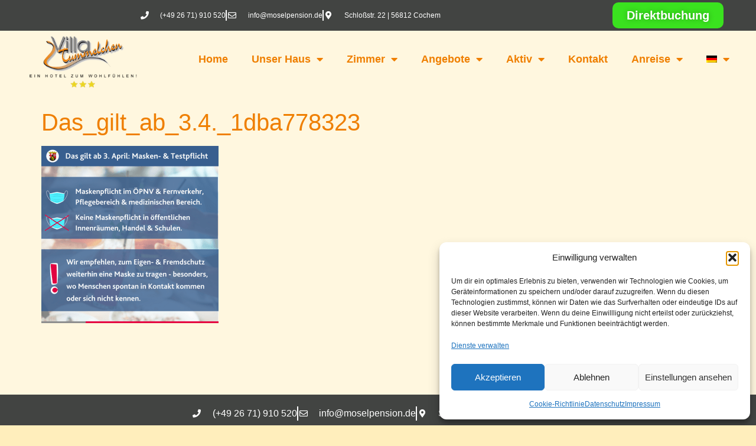

--- FILE ---
content_type: text/html; charset=UTF-8
request_url: https://moselpension.de/corona-maatregelen/das_gilt_ab_3-4-_1dba778323-2/
body_size: 21848
content:
<!doctype html>
<html dir="ltr" lang="de-DE" prefix="og: https://ogp.me/ns#">
<head>
	<meta charset="UTF-8">
	<meta name="viewport" content="width=device-width, initial-scale=1">
	<link rel="profile" href="https://gmpg.org/xfn/11">
	<title>Das_gilt_ab_3.4._1dba778323 | Hotel Villa Tummelchen</title>
<link rel="alternate" hreflang="de" href="https://moselpension.de/das_gilt_ab_3-4-_1dba778323/" />
<link rel="alternate" hreflang="en" href="https://moselpension.de/en/?attachment_id=5347" />
<link rel="alternate" hreflang="nl" href="https://moselpension.de/nl/?attachment_id=5346" />
<link rel="alternate" hreflang="x-default" href="https://moselpension.de/das_gilt_ab_3-4-_1dba778323/" />

		<!-- All in One SEO 4.9.3 - aioseo.com -->
	<meta name="robots" content="max-image-preview:large" />
	<meta name="author" content="Manfred"/>
	<meta name="google-site-verification" content="7AIZWoK2Zm-TResCJTFazMQLmSWwy73CjvHFis-1GTE" />
	<link rel="canonical" href="https://moselpension.de/das_gilt_ab_3-4-_1dba778323/" />
	<meta name="generator" content="All in One SEO (AIOSEO) 4.9.3" />
		<meta property="og:locale" content="de_DE" />
		<meta property="og:site_name" content="Villa Tummelchen | Ein Hotel zum Wohlfühlen!" />
		<meta property="og:type" content="article" />
		<meta property="og:title" content="Das_gilt_ab_3.4._1dba778323 | Hotel Villa Tummelchen" />
		<meta property="og:url" content="https://moselpension.de/das_gilt_ab_3-4-_1dba778323/" />
		<meta property="article:published_time" content="2022-06-08T10:30:51+00:00" />
		<meta property="article:modified_time" content="2025-07-27T06:09:21+00:00" />
		<meta name="twitter:card" content="summary" />
		<meta name="twitter:title" content="Das_gilt_ab_3.4._1dba778323 | Hotel Villa Tummelchen" />
		<script data-jetpack-boost="ignore" type="application/ld+json" class="aioseo-schema">
			{"@context":"https:\/\/schema.org","@graph":[{"@type":"BreadcrumbList","@id":"https:\/\/moselpension.de\/das_gilt_ab_3-4-_1dba778323\/#breadcrumblist","itemListElement":[{"@type":"ListItem","@id":"https:\/\/moselpension.de#listItem","position":1,"name":"Home","item":"https:\/\/moselpension.de","nextItem":{"@type":"ListItem","@id":"https:\/\/moselpension.de\/das_gilt_ab_3-4-_1dba778323\/#listItem","name":"Das_gilt_ab_3.4._1dba778323"}},{"@type":"ListItem","@id":"https:\/\/moselpension.de\/das_gilt_ab_3-4-_1dba778323\/#listItem","position":2,"name":"Das_gilt_ab_3.4._1dba778323","previousItem":{"@type":"ListItem","@id":"https:\/\/moselpension.de#listItem","name":"Home"}}]},{"@type":"ItemPage","@id":"https:\/\/moselpension.de\/das_gilt_ab_3-4-_1dba778323\/#itempage","url":"https:\/\/moselpension.de\/das_gilt_ab_3-4-_1dba778323\/","name":"Das_gilt_ab_3.4._1dba778323 | Hotel Villa Tummelchen","inLanguage":"de-DE","isPartOf":{"@id":"https:\/\/moselpension.de\/#website"},"breadcrumb":{"@id":"https:\/\/moselpension.de\/das_gilt_ab_3-4-_1dba778323\/#breadcrumblist"},"author":{"@id":"https:\/\/moselpension.de\/author\/mambel\/#author"},"creator":{"@id":"https:\/\/moselpension.de\/author\/mambel\/#author"},"datePublished":"2022-06-08T12:30:51+02:00","dateModified":"2025-07-27T08:09:21+02:00"},{"@type":"Organization","@id":"https:\/\/moselpension.de\/#organization","name":"Rainer Luy","description":"Ein Hotel zum Wohlf\u00fchlen! Inhaber","url":"https:\/\/moselpension.de\/","telephone":"+492671910520","logo":{"@type":"ImageObject","url":"https:\/\/moselpension.de\/wp-content\/uploads\/2018\/10\/Logo-mit-Tex-Sterne-ohne-Hintergrund-250x119.png","@id":"https:\/\/moselpension.de\/das_gilt_ab_3-4-_1dba778323\/#organizationLogo","width":250,"height":119,"caption":"Logo-mit-Tex-Sterne-ohne-Hintergrund"},"image":{"@id":"https:\/\/moselpension.de\/das_gilt_ab_3-4-_1dba778323\/#organizationLogo"}},{"@type":"Person","@id":"https:\/\/moselpension.de\/author\/mambel\/#author","url":"https:\/\/moselpension.de\/author\/mambel\/","name":"Manfred"},{"@type":"WebSite","@id":"https:\/\/moselpension.de\/#website","url":"https:\/\/moselpension.de\/","name":"Villa Tummelchen","description":"Ein Hotel zum Wohlf\u00fchlen!","inLanguage":"de-DE","publisher":{"@id":"https:\/\/moselpension.de\/#organization"}}]}
		</script>
		<!-- All in One SEO -->

<link rel="alternate" type="application/rss+xml" title="Villa Tummelchen &raquo; Feed" href="https://moselpension.de/feed/" />
<link rel="alternate" type="application/rss+xml" title="Villa Tummelchen &raquo; Kommentar-Feed" href="https://moselpension.de/comments/feed/" />
<link rel="alternate" title="oEmbed (JSON)" type="application/json+oembed" href="https://moselpension.de/wp-json/oembed/1.0/embed?url=https%3A%2F%2Fmoselpension.de%2Fdas_gilt_ab_3-4-_1dba778323%2F" />
<link rel="alternate" title="oEmbed (XML)" type="text/xml+oembed" href="https://moselpension.de/wp-json/oembed/1.0/embed?url=https%3A%2F%2Fmoselpension.de%2Fdas_gilt_ab_3-4-_1dba778323%2F&#038;format=xml" />
<link rel='stylesheet' id='all-css-d8d8235e923ebc36d81bc66b9968dde3' href='https://moselpension.de/wp-content/boost-cache/static/a5d30d0a57.min.css' type='text/css' media='all' />
<style id='wpml-legacy-horizontal-list-0-inline-css'>
.wpml-ls-statics-footer, .wpml-ls-statics-footer .wpml-ls-sub-menu, .wpml-ls-statics-footer a {border-color:#fff8e1;}.wpml-ls-statics-footer a, .wpml-ls-statics-footer .wpml-ls-sub-menu a, .wpml-ls-statics-footer .wpml-ls-sub-menu a:link, .wpml-ls-statics-footer li:not(.wpml-ls-current-language) .wpml-ls-link, .wpml-ls-statics-footer li:not(.wpml-ls-current-language) .wpml-ls-link:link {color:#444444;background-color:#fff8e1;}.wpml-ls-statics-footer .wpml-ls-sub-menu a:hover,.wpml-ls-statics-footer .wpml-ls-sub-menu a:focus, .wpml-ls-statics-footer .wpml-ls-sub-menu a:link:hover, .wpml-ls-statics-footer .wpml-ls-sub-menu a:link:focus {color:#000000;background-color:#eeeeee;}.wpml-ls-statics-footer .wpml-ls-current-language > a {color:#444444;background-color:#fff8e1;}.wpml-ls-statics-footer .wpml-ls-current-language:hover>a, .wpml-ls-statics-footer .wpml-ls-current-language>a:focus {color:#000000;background-color:#fff8e1;}
/*# sourceURL=wpml-legacy-horizontal-list-0-inline-css */
</style>
<style id='wp-img-auto-sizes-contain-inline-css'>
img:is([sizes=auto i],[sizes^="auto," i]){contain-intrinsic-size:3000px 1500px}
/*# sourceURL=wp-img-auto-sizes-contain-inline-css */
</style>
<style id='wp-emoji-styles-inline-css'>

	img.wp-smiley, img.emoji {
		display: inline !important;
		border: none !important;
		box-shadow: none !important;
		height: 1em !important;
		width: 1em !important;
		margin: 0 0.07em !important;
		vertical-align: -0.1em !important;
		background: none !important;
		padding: 0 !important;
	}
/*# sourceURL=wp-emoji-styles-inline-css */
</style>
<style id='global-styles-inline-css'>
:root{--wp--preset--aspect-ratio--square: 1;--wp--preset--aspect-ratio--4-3: 4/3;--wp--preset--aspect-ratio--3-4: 3/4;--wp--preset--aspect-ratio--3-2: 3/2;--wp--preset--aspect-ratio--2-3: 2/3;--wp--preset--aspect-ratio--16-9: 16/9;--wp--preset--aspect-ratio--9-16: 9/16;--wp--preset--color--black: #000000;--wp--preset--color--cyan-bluish-gray: #abb8c3;--wp--preset--color--white: #ffffff;--wp--preset--color--pale-pink: #f78da7;--wp--preset--color--vivid-red: #cf2e2e;--wp--preset--color--luminous-vivid-orange: #ff6900;--wp--preset--color--luminous-vivid-amber: #fcb900;--wp--preset--color--light-green-cyan: #7bdcb5;--wp--preset--color--vivid-green-cyan: #00d084;--wp--preset--color--pale-cyan-blue: #8ed1fc;--wp--preset--color--vivid-cyan-blue: #0693e3;--wp--preset--color--vivid-purple: #9b51e0;--wp--preset--gradient--vivid-cyan-blue-to-vivid-purple: linear-gradient(135deg,rgb(6,147,227) 0%,rgb(155,81,224) 100%);--wp--preset--gradient--light-green-cyan-to-vivid-green-cyan: linear-gradient(135deg,rgb(122,220,180) 0%,rgb(0,208,130) 100%);--wp--preset--gradient--luminous-vivid-amber-to-luminous-vivid-orange: linear-gradient(135deg,rgb(252,185,0) 0%,rgb(255,105,0) 100%);--wp--preset--gradient--luminous-vivid-orange-to-vivid-red: linear-gradient(135deg,rgb(255,105,0) 0%,rgb(207,46,46) 100%);--wp--preset--gradient--very-light-gray-to-cyan-bluish-gray: linear-gradient(135deg,rgb(238,238,238) 0%,rgb(169,184,195) 100%);--wp--preset--gradient--cool-to-warm-spectrum: linear-gradient(135deg,rgb(74,234,220) 0%,rgb(151,120,209) 20%,rgb(207,42,186) 40%,rgb(238,44,130) 60%,rgb(251,105,98) 80%,rgb(254,248,76) 100%);--wp--preset--gradient--blush-light-purple: linear-gradient(135deg,rgb(255,206,236) 0%,rgb(152,150,240) 100%);--wp--preset--gradient--blush-bordeaux: linear-gradient(135deg,rgb(254,205,165) 0%,rgb(254,45,45) 50%,rgb(107,0,62) 100%);--wp--preset--gradient--luminous-dusk: linear-gradient(135deg,rgb(255,203,112) 0%,rgb(199,81,192) 50%,rgb(65,88,208) 100%);--wp--preset--gradient--pale-ocean: linear-gradient(135deg,rgb(255,245,203) 0%,rgb(182,227,212) 50%,rgb(51,167,181) 100%);--wp--preset--gradient--electric-grass: linear-gradient(135deg,rgb(202,248,128) 0%,rgb(113,206,126) 100%);--wp--preset--gradient--midnight: linear-gradient(135deg,rgb(2,3,129) 0%,rgb(40,116,252) 100%);--wp--preset--font-size--small: 13px;--wp--preset--font-size--medium: 20px;--wp--preset--font-size--large: 36px;--wp--preset--font-size--x-large: 42px;--wp--preset--spacing--20: 0.44rem;--wp--preset--spacing--30: 0.67rem;--wp--preset--spacing--40: 1rem;--wp--preset--spacing--50: 1.5rem;--wp--preset--spacing--60: 2.25rem;--wp--preset--spacing--70: 3.38rem;--wp--preset--spacing--80: 5.06rem;--wp--preset--shadow--natural: 6px 6px 9px rgba(0, 0, 0, 0.2);--wp--preset--shadow--deep: 12px 12px 50px rgba(0, 0, 0, 0.4);--wp--preset--shadow--sharp: 6px 6px 0px rgba(0, 0, 0, 0.2);--wp--preset--shadow--outlined: 6px 6px 0px -3px rgb(255, 255, 255), 6px 6px rgb(0, 0, 0);--wp--preset--shadow--crisp: 6px 6px 0px rgb(0, 0, 0);}:root { --wp--style--global--content-size: 800px;--wp--style--global--wide-size: 1200px; }:where(body) { margin: 0; }.wp-site-blocks > .alignleft { float: left; margin-right: 2em; }.wp-site-blocks > .alignright { float: right; margin-left: 2em; }.wp-site-blocks > .aligncenter { justify-content: center; margin-left: auto; margin-right: auto; }:where(.wp-site-blocks) > * { margin-block-start: 24px; margin-block-end: 0; }:where(.wp-site-blocks) > :first-child { margin-block-start: 0; }:where(.wp-site-blocks) > :last-child { margin-block-end: 0; }:root { --wp--style--block-gap: 24px; }:root :where(.is-layout-flow) > :first-child{margin-block-start: 0;}:root :where(.is-layout-flow) > :last-child{margin-block-end: 0;}:root :where(.is-layout-flow) > *{margin-block-start: 24px;margin-block-end: 0;}:root :where(.is-layout-constrained) > :first-child{margin-block-start: 0;}:root :where(.is-layout-constrained) > :last-child{margin-block-end: 0;}:root :where(.is-layout-constrained) > *{margin-block-start: 24px;margin-block-end: 0;}:root :where(.is-layout-flex){gap: 24px;}:root :where(.is-layout-grid){gap: 24px;}.is-layout-flow > .alignleft{float: left;margin-inline-start: 0;margin-inline-end: 2em;}.is-layout-flow > .alignright{float: right;margin-inline-start: 2em;margin-inline-end: 0;}.is-layout-flow > .aligncenter{margin-left: auto !important;margin-right: auto !important;}.is-layout-constrained > .alignleft{float: left;margin-inline-start: 0;margin-inline-end: 2em;}.is-layout-constrained > .alignright{float: right;margin-inline-start: 2em;margin-inline-end: 0;}.is-layout-constrained > .aligncenter{margin-left: auto !important;margin-right: auto !important;}.is-layout-constrained > :where(:not(.alignleft):not(.alignright):not(.alignfull)){max-width: var(--wp--style--global--content-size);margin-left: auto !important;margin-right: auto !important;}.is-layout-constrained > .alignwide{max-width: var(--wp--style--global--wide-size);}body .is-layout-flex{display: flex;}.is-layout-flex{flex-wrap: wrap;align-items: center;}.is-layout-flex > :is(*, div){margin: 0;}body .is-layout-grid{display: grid;}.is-layout-grid > :is(*, div){margin: 0;}body{padding-top: 0px;padding-right: 0px;padding-bottom: 0px;padding-left: 0px;}a:where(:not(.wp-element-button)){text-decoration: underline;}:root :where(.wp-element-button, .wp-block-button__link){background-color: #32373c;border-width: 0;color: #fff;font-family: inherit;font-size: inherit;font-style: inherit;font-weight: inherit;letter-spacing: inherit;line-height: inherit;padding-top: calc(0.667em + 2px);padding-right: calc(1.333em + 2px);padding-bottom: calc(0.667em + 2px);padding-left: calc(1.333em + 2px);text-decoration: none;text-transform: inherit;}.has-black-color{color: var(--wp--preset--color--black) !important;}.has-cyan-bluish-gray-color{color: var(--wp--preset--color--cyan-bluish-gray) !important;}.has-white-color{color: var(--wp--preset--color--white) !important;}.has-pale-pink-color{color: var(--wp--preset--color--pale-pink) !important;}.has-vivid-red-color{color: var(--wp--preset--color--vivid-red) !important;}.has-luminous-vivid-orange-color{color: var(--wp--preset--color--luminous-vivid-orange) !important;}.has-luminous-vivid-amber-color{color: var(--wp--preset--color--luminous-vivid-amber) !important;}.has-light-green-cyan-color{color: var(--wp--preset--color--light-green-cyan) !important;}.has-vivid-green-cyan-color{color: var(--wp--preset--color--vivid-green-cyan) !important;}.has-pale-cyan-blue-color{color: var(--wp--preset--color--pale-cyan-blue) !important;}.has-vivid-cyan-blue-color{color: var(--wp--preset--color--vivid-cyan-blue) !important;}.has-vivid-purple-color{color: var(--wp--preset--color--vivid-purple) !important;}.has-black-background-color{background-color: var(--wp--preset--color--black) !important;}.has-cyan-bluish-gray-background-color{background-color: var(--wp--preset--color--cyan-bluish-gray) !important;}.has-white-background-color{background-color: var(--wp--preset--color--white) !important;}.has-pale-pink-background-color{background-color: var(--wp--preset--color--pale-pink) !important;}.has-vivid-red-background-color{background-color: var(--wp--preset--color--vivid-red) !important;}.has-luminous-vivid-orange-background-color{background-color: var(--wp--preset--color--luminous-vivid-orange) !important;}.has-luminous-vivid-amber-background-color{background-color: var(--wp--preset--color--luminous-vivid-amber) !important;}.has-light-green-cyan-background-color{background-color: var(--wp--preset--color--light-green-cyan) !important;}.has-vivid-green-cyan-background-color{background-color: var(--wp--preset--color--vivid-green-cyan) !important;}.has-pale-cyan-blue-background-color{background-color: var(--wp--preset--color--pale-cyan-blue) !important;}.has-vivid-cyan-blue-background-color{background-color: var(--wp--preset--color--vivid-cyan-blue) !important;}.has-vivid-purple-background-color{background-color: var(--wp--preset--color--vivid-purple) !important;}.has-black-border-color{border-color: var(--wp--preset--color--black) !important;}.has-cyan-bluish-gray-border-color{border-color: var(--wp--preset--color--cyan-bluish-gray) !important;}.has-white-border-color{border-color: var(--wp--preset--color--white) !important;}.has-pale-pink-border-color{border-color: var(--wp--preset--color--pale-pink) !important;}.has-vivid-red-border-color{border-color: var(--wp--preset--color--vivid-red) !important;}.has-luminous-vivid-orange-border-color{border-color: var(--wp--preset--color--luminous-vivid-orange) !important;}.has-luminous-vivid-amber-border-color{border-color: var(--wp--preset--color--luminous-vivid-amber) !important;}.has-light-green-cyan-border-color{border-color: var(--wp--preset--color--light-green-cyan) !important;}.has-vivid-green-cyan-border-color{border-color: var(--wp--preset--color--vivid-green-cyan) !important;}.has-pale-cyan-blue-border-color{border-color: var(--wp--preset--color--pale-cyan-blue) !important;}.has-vivid-cyan-blue-border-color{border-color: var(--wp--preset--color--vivid-cyan-blue) !important;}.has-vivid-purple-border-color{border-color: var(--wp--preset--color--vivid-purple) !important;}.has-vivid-cyan-blue-to-vivid-purple-gradient-background{background: var(--wp--preset--gradient--vivid-cyan-blue-to-vivid-purple) !important;}.has-light-green-cyan-to-vivid-green-cyan-gradient-background{background: var(--wp--preset--gradient--light-green-cyan-to-vivid-green-cyan) !important;}.has-luminous-vivid-amber-to-luminous-vivid-orange-gradient-background{background: var(--wp--preset--gradient--luminous-vivid-amber-to-luminous-vivid-orange) !important;}.has-luminous-vivid-orange-to-vivid-red-gradient-background{background: var(--wp--preset--gradient--luminous-vivid-orange-to-vivid-red) !important;}.has-very-light-gray-to-cyan-bluish-gray-gradient-background{background: var(--wp--preset--gradient--very-light-gray-to-cyan-bluish-gray) !important;}.has-cool-to-warm-spectrum-gradient-background{background: var(--wp--preset--gradient--cool-to-warm-spectrum) !important;}.has-blush-light-purple-gradient-background{background: var(--wp--preset--gradient--blush-light-purple) !important;}.has-blush-bordeaux-gradient-background{background: var(--wp--preset--gradient--blush-bordeaux) !important;}.has-luminous-dusk-gradient-background{background: var(--wp--preset--gradient--luminous-dusk) !important;}.has-pale-ocean-gradient-background{background: var(--wp--preset--gradient--pale-ocean) !important;}.has-electric-grass-gradient-background{background: var(--wp--preset--gradient--electric-grass) !important;}.has-midnight-gradient-background{background: var(--wp--preset--gradient--midnight) !important;}.has-small-font-size{font-size: var(--wp--preset--font-size--small) !important;}.has-medium-font-size{font-size: var(--wp--preset--font-size--medium) !important;}.has-large-font-size{font-size: var(--wp--preset--font-size--large) !important;}.has-x-large-font-size{font-size: var(--wp--preset--font-size--x-large) !important;}
:root :where(.wp-block-pullquote){font-size: 1.5em;line-height: 1.6;}
/*# sourceURL=global-styles-inline-css */
</style>
<style id='rocket-lazyload-inline-css'>
.rll-youtube-player{position:relative;padding-bottom:56.23%;height:0;overflow:hidden;max-width:100%;}.rll-youtube-player:focus-within{outline: 2px solid currentColor;outline-offset: 5px;}.rll-youtube-player iframe{position:absolute;top:0;left:0;width:100%;height:100%;z-index:100;background:0 0}.rll-youtube-player img{bottom:0;display:block;left:0;margin:auto;max-width:100%;width:100%;position:absolute;right:0;top:0;border:none;height:auto;-webkit-transition:.4s all;-moz-transition:.4s all;transition:.4s all}.rll-youtube-player img:hover{-webkit-filter:brightness(75%)}.rll-youtube-player .play{height:100%;width:100%;left:0;top:0;position:absolute;background:url(https://moselpension.de/wp-content/plugins/rocket-lazy-load/assets/img/youtube.png) no-repeat center;background-color: transparent !important;cursor:pointer;border:none;}.wp-embed-responsive .wp-has-aspect-ratio .rll-youtube-player{position:absolute;padding-bottom:0;width:100%;height:100%;top:0;bottom:0;left:0;right:0}
/*# sourceURL=rocket-lazyload-inline-css */
</style>


<link rel="https://api.w.org/" href="https://moselpension.de/wp-json/" /><link rel="alternate" title="JSON" type="application/json" href="https://moselpension.de/wp-json/wp/v2/media/5345" /><link rel="EditURI" type="application/rsd+xml" title="RSD" href="https://moselpension.de/xmlrpc.php?rsd" />
<meta name="generator" content="WordPress 6.9" />
<link rel='shortlink' href='https://moselpension.de/?p=5345' />
<meta name="generator" content="WPML ver:4.8.6 stt:38,1,3;" />

			<style>.cmplz-hidden {
					display: none !important;
				}</style><meta name="generator" content="Elementor 3.34.4; features: additional_custom_breakpoints; settings: css_print_method-external, google_font-disabled, font_display-block">
			<style>
				.e-con.e-parent:nth-of-type(n+4):not(.e-lazyloaded):not(.e-no-lazyload),
				.e-con.e-parent:nth-of-type(n+4):not(.e-lazyloaded):not(.e-no-lazyload) * {
					background-image: none !important;
				}
				@media screen and (max-height: 1024px) {
					.e-con.e-parent:nth-of-type(n+3):not(.e-lazyloaded):not(.e-no-lazyload),
					.e-con.e-parent:nth-of-type(n+3):not(.e-lazyloaded):not(.e-no-lazyload) * {
						background-image: none !important;
					}
				}
				@media screen and (max-height: 640px) {
					.e-con.e-parent:nth-of-type(n+2):not(.e-lazyloaded):not(.e-no-lazyload),
					.e-con.e-parent:nth-of-type(n+2):not(.e-lazyloaded):not(.e-no-lazyload) * {
						background-image: none !important;
					}
				}
			</style>
			<link rel="icon" href="https://moselpension.de/wp-content/uploads/2018/04/cropped-logo_hotel_pension-mit-DEHOGA-ohne-Hintergrund-250x250-32x32.png" sizes="32x32" />
<link rel="icon" href="https://moselpension.de/wp-content/uploads/2018/04/cropped-logo_hotel_pension-mit-DEHOGA-ohne-Hintergrund-250x250-192x192.png" sizes="192x192" />
<link rel="apple-touch-icon" href="https://moselpension.de/wp-content/uploads/2018/04/cropped-logo_hotel_pension-mit-DEHOGA-ohne-Hintergrund-250x250-180x180.png" />
<meta name="msapplication-TileImage" content="https://moselpension.de/wp-content/uploads/2018/04/cropped-logo_hotel_pension-mit-DEHOGA-ohne-Hintergrund-250x250-270x270.png" />
<noscript><style id="rocket-lazyload-nojs-css">.rll-youtube-player, [data-lazy-src]{display:none !important;}</style></noscript></head>
<body data-cmplz=2 class="attachment wp-singular attachment-template-default single single-attachment postid-5345 attachmentid-5345 attachment-png wp-embed-responsive wp-theme-hello-elementor hello-elementor-default elementor-default elementor-kit-3323">


<a class="skip-link screen-reader-text" href="#content">Zum Inhalt springen</a>

		<header data-elementor-type="header" data-elementor-id="2868" class="elementor elementor-2868 elementor-location-header" data-elementor-post-type="elementor_library">
					<section class="elementor-section elementor-top-section elementor-element elementor-element-372c1029 elementor-section-height-min-height elementor-section-content-middle elementor-section-stretched elementor-section-full_width elementor-section-height-default elementor-section-items-middle" data-id="372c1029" data-element_type="section" data-settings="{&quot;background_background&quot;:&quot;classic&quot;,&quot;stretch_section&quot;:&quot;section-stretched&quot;}">
						<div class="elementor-container elementor-column-gap-no">
					<div class="elementor-column elementor-col-50 elementor-top-column elementor-element elementor-element-27f98229" data-id="27f98229" data-element_type="column">
			<div class="elementor-widget-wrap elementor-element-populated">
						<div class="elementor-element elementor-element-1a6e6280 elementor-icon-list--layout-inline elementor-mobile-align-end elementor-align-center elementor-list-item-link-full_width elementor-widget elementor-widget-icon-list" data-id="1a6e6280" data-element_type="widget" data-widget_type="icon-list.default">
				<div class="elementor-widget-container">
							<ul class="elementor-icon-list-items elementor-inline-items">
							<li class="elementor-icon-list-item elementor-inline-item">
											<span class="elementor-icon-list-icon">
							<i aria-hidden="true" class="fas fa-phone"></i>						</span>
										<span class="elementor-icon-list-text"><a href="tel:+49 2671910520">(+49 26 71) 910 520</a></span>
									</li>
								<li class="elementor-icon-list-item elementor-inline-item">
											<span class="elementor-icon-list-icon">
							<i aria-hidden="true" class="far fa-envelope"></i>						</span>
										<span class="elementor-icon-list-text"><a href="mailto:info@moselpension.de">info@moselpension.de</a></span>
									</li>
								<li class="elementor-icon-list-item elementor-inline-item">
											<span class="elementor-icon-list-icon">
							<i aria-hidden="true" class="fas fa-map-marker-alt"></i>						</span>
										<span class="elementor-icon-list-text">Schloßstr. 22 | 56812 Cochem</span>
									</li>
						</ul>
						</div>
				</div>
					</div>
		</div>
				<div class="elementor-column elementor-col-50 elementor-top-column elementor-element elementor-element-9520fad" data-id="9520fad" data-element_type="column">
			<div class="elementor-widget-wrap elementor-element-populated">
						<div class="elementor-element elementor-element-db75bbe elementor-button-info elementor-align-center elementor-widget elementor-widget-button" data-id="db75bbe" data-element_type="widget" data-widget_type="button.default">
				<div class="elementor-widget-container">
									<div class="elementor-button-wrapper">
					<a class="elementor-button elementor-button-link elementor-size-sm" href="https://S002346.officialbookings.com" target="_blank">
						<span class="elementor-button-content-wrapper">
									<span class="elementor-button-text">Direktbuchung</span>
					</span>
					</a>
				</div>
								</div>
				</div>
					</div>
		</div>
					</div>
		</section>
				<section class="elementor-section elementor-top-section elementor-element elementor-element-31a63a1f elementor-section-content-middle elementor-section-stretched elementor-section-full_width elementor-section-height-default elementor-section-height-default" data-id="31a63a1f" data-element_type="section" data-settings="{&quot;stretch_section&quot;:&quot;section-stretched&quot;,&quot;background_background&quot;:&quot;classic&quot;,&quot;animation&quot;:&quot;none&quot;}">
						<div class="elementor-container elementor-column-gap-no">
					<div class="elementor-column elementor-col-50 elementor-top-column elementor-element elementor-element-6793cb4c" data-id="6793cb4c" data-element_type="column" data-settings="{&quot;animation&quot;:&quot;none&quot;}">
			<div class="elementor-widget-wrap elementor-element-populated">
						<div class="elementor-element elementor-element-a9e7f90 elementor-widget elementor-widget-image" data-id="a9e7f90" data-element_type="widget" data-widget_type="image.default">
				<div class="elementor-widget-container">
																<a href="https://moselpension.de">
							<img width="250" height="119" src="data:image/svg+xml,%3Csvg%20xmlns='http://www.w3.org/2000/svg'%20viewBox='0%200%20250%20119'%3E%3C/svg%3E" class="attachment-large size-large wp-image-1389" alt="Logo-mit-Text-Sterne" data-lazy-srcset="https://moselpension.de/wp-content/uploads/2018/10/Logo-mit-Tex-Sterne-ohne-Hintergrund-250x119.png 250w, https://moselpension.de/wp-content/uploads/2018/10/Logo-mit-Tex-Sterne-ohne-Hintergrund-250x119-200x95.png 200w" data-lazy-sizes="(max-width: 250px) 100vw, 250px" data-lazy-src="https://moselpension.de/wp-content/uploads/2018/10/Logo-mit-Tex-Sterne-ohne-Hintergrund-250x119.png" /><noscript><img width="250" height="119" src="https://moselpension.de/wp-content/uploads/2018/10/Logo-mit-Tex-Sterne-ohne-Hintergrund-250x119.png" class="attachment-large size-large wp-image-1389" alt="Logo-mit-Text-Sterne" srcset="https://moselpension.de/wp-content/uploads/2018/10/Logo-mit-Tex-Sterne-ohne-Hintergrund-250x119.png 250w, https://moselpension.de/wp-content/uploads/2018/10/Logo-mit-Tex-Sterne-ohne-Hintergrund-250x119-200x95.png 200w" sizes="(max-width: 250px) 100vw, 250px" /></noscript>								</a>
															</div>
				</div>
					</div>
		</div>
				<div class="elementor-column elementor-col-50 elementor-top-column elementor-element elementor-element-427877df" data-id="427877df" data-element_type="column" data-settings="{&quot;background_background&quot;:&quot;classic&quot;,&quot;animation&quot;:&quot;none&quot;}">
			<div class="elementor-widget-wrap elementor-element-populated">
						<div class="elementor-element elementor-element-43d5c7d8 elementor-nav-menu__align-end elementor-nav-menu--dropdown-tablet elementor-nav-menu__text-align-aside elementor-nav-menu--toggle elementor-nav-menu--burger elementor-widget elementor-widget-nav-menu" data-id="43d5c7d8" data-element_type="widget" data-settings="{&quot;_animation&quot;:&quot;none&quot;,&quot;layout&quot;:&quot;horizontal&quot;,&quot;submenu_icon&quot;:{&quot;value&quot;:&quot;&lt;i class=\&quot;fas fa-caret-down\&quot; aria-hidden=\&quot;true\&quot;&gt;&lt;\/i&gt;&quot;,&quot;library&quot;:&quot;fa-solid&quot;},&quot;toggle&quot;:&quot;burger&quot;}" data-widget_type="nav-menu.default">
				<div class="elementor-widget-container">
								<nav aria-label="Header menu" class="elementor-nav-menu--main elementor-nav-menu__container elementor-nav-menu--layout-horizontal e--pointer-underline e--animation-fade">
				<ul id="menu-1-43d5c7d8" class="elementor-nav-menu"><li class="menu-item menu-item-type-post_type menu-item-object-page menu-item-home menu-item-1864"><a href="https://moselpension.de/" class="elementor-item">Home</a></li>
<li class="menu-item menu-item-type-post_type menu-item-object-page menu-item-has-children menu-item-397"><a href="https://moselpension.de/unser-haus/" class="elementor-item">Unser Haus</a>
<ul class="sub-menu elementor-nav-menu--dropdown">
	<li class="menu-item menu-item-type-post_type menu-item-object-page menu-item-6970"><a href="https://moselpension.de/parken/" class="elementor-sub-item">Parken</a></li>
</ul>
</li>
<li class="menu-item menu-item-type-post_type menu-item-object-page menu-item-has-children menu-item-1145"><a href="https://moselpension.de/zimmer/" class="elementor-item">Zimmer</a>
<ul class="sub-menu elementor-nav-menu--dropdown">
	<li class="menu-item menu-item-type-post_type menu-item-object-page menu-item-1146"><a href="https://moselpension.de/zimmer/doppelzimmer/" class="elementor-sub-item">Komfort-Doppelzimmer</a></li>
	<li class="menu-item menu-item-type-post_type menu-item-object-page menu-item-1152"><a href="https://moselpension.de/zimmer/zweibettzimmer/" class="elementor-sub-item">Komfort-Zweibettzimmer</a></li>
	<li class="menu-item menu-item-type-post_type menu-item-object-page menu-item-1147"><a href="https://moselpension.de/zimmer/doppelzimmer-mit-terrasse/" class="elementor-sub-item">Doppelzimmer mit Terrasse und Burgblick</a></li>
	<li class="menu-item menu-item-type-post_type menu-item-object-page menu-item-1148"><a href="https://moselpension.de/zimmer/familien-zimmer/" class="elementor-sub-item">Komfort-Familienzimmer (bis 6 Personen)</a></li>
	<li class="menu-item menu-item-type-post_type menu-item-object-page menu-item-1151"><a href="https://moselpension.de/zimmer/panoramazimmer-mit-moselblick/" class="elementor-sub-item">Panoramazimmer mit Moselblick</a></li>
	<li class="menu-item menu-item-type-post_type menu-item-object-page menu-item-1149"><a href="https://moselpension.de/zimmer/panorama-zweibettzimmer-balkon-burgblick/" class="elementor-sub-item">Panorama-Zweibettzimmer mit Balkon &#038; Burgblick</a></li>
	<li class="menu-item menu-item-type-post_type menu-item-object-page menu-item-1150"><a href="https://moselpension.de/zimmer/panoramazimmer-mit-balkon-und-mosel-und-burgblick/" class="elementor-sub-item">Panoramazimmer mit Balkon, Mosel- &#038; Burgblick</a></li>
</ul>
</li>
<li class="menu-item menu-item-type-post_type menu-item-object-page menu-item-has-children menu-item-2767"><a href="https://moselpension.de/pausch/" class="elementor-item">Angebote</a>
<ul class="sub-menu elementor-nav-menu--dropdown">
	<li class="menu-item menu-item-type-custom menu-item-object-custom menu-item-6484"><a href="https://moselpension.de/pausch/#gutschein" class="elementor-sub-item elementor-item-anchor">Geschenkgutschein</a></li>
</ul>
</li>
<li class="menu-item menu-item-type-post_type menu-item-object-page menu-item-has-children menu-item-396"><a href="https://moselpension.de/aktiv/" class="elementor-item">Aktiv</a>
<ul class="sub-menu elementor-nav-menu--dropdown">
	<li class="menu-item menu-item-type-post_type menu-item-object-page menu-item-7034"><a href="https://moselpension.de/aktiv/wandern-an-der-mosel/" class="elementor-sub-item">Wandern an der Mosel</a></li>
	<li class="menu-item menu-item-type-post_type menu-item-object-page menu-item-948"><a href="https://moselpension.de/aktiv/motorrad/" class="elementor-sub-item">Motorrad</a></li>
	<li class="menu-item menu-item-type-post_type menu-item-object-page menu-item-966"><a href="https://moselpension.de/aktiv/fahrrad/" class="elementor-sub-item">Fahrrad</a></li>
	<li class="menu-item menu-item-type-post_type menu-item-object-page menu-item-965"><a href="https://moselpension.de/aktiv/ausflugsziele/" class="elementor-sub-item">Ausflugsziele</a></li>
</ul>
</li>
<li class="menu-item menu-item-type-post_type menu-item-object-page menu-item-403"><a href="https://moselpension.de/kontakt/" class="elementor-item">Kontakt</a></li>
<li class="menu-item menu-item-type-post_type menu-item-object-page menu-item-has-children menu-item-862"><a href="https://moselpension.de/anreise/" class="elementor-item">Anreise</a>
<ul class="sub-menu elementor-nav-menu--dropdown">
	<li class="menu-item menu-item-type-custom menu-item-object-custom menu-item-6954"><a href="https://moselpension.de/anreise/#Meldeschein-Anfahrtsbeschreibung" class="elementor-sub-item elementor-item-anchor">Meldeschein-Anfahrtsbeschreibung</a></li>
	<li class="menu-item menu-item-type-custom menu-item-object-custom menu-item-4962"><a href="https://moselpension.de/anreise/#Auto" class="elementor-sub-item elementor-item-anchor">Auto oder Fahrrad</a></li>
	<li class="menu-item menu-item-type-custom menu-item-object-custom menu-item-4963"><a href="https://moselpension.de/anreise/#Motorrad" class="elementor-sub-item elementor-item-anchor">Motorrad</a></li>
	<li class="menu-item menu-item-type-custom menu-item-object-custom menu-item-4961"><a href="https://moselpension.de/anreise/#Reisegepäck" class="elementor-sub-item elementor-item-anchor">Service Reisegepäck</a></li>
	<li class="menu-item menu-item-type-custom menu-item-object-custom menu-item-4964"><a href="https://moselpension.de/anreise/#DB" class="elementor-sub-item elementor-item-anchor">Deutsche Bahn</a></li>
	<li class="menu-item menu-item-type-custom menu-item-object-custom menu-item-4965"><a href="https://moselpension.de/anreise/#Flugzeug" class="elementor-sub-item elementor-item-anchor">Flugzeug</a></li>
</ul>
</li>
<li class="menu-item wpml-ls-slot-9 wpml-ls-item wpml-ls-item-de wpml-ls-current-language wpml-ls-menu-item wpml-ls-first-item menu-item-type-wpml_ls_menu_item menu-item-object-wpml_ls_menu_item menu-item-has-children menu-item-wpml-ls-9-de"><a href="https://moselpension.de/das_gilt_ab_3-4-_1dba778323/" role="menuitem" class="elementor-item"><img
            class="wpml-ls-flag"
            src="data:image/svg+xml,%3Csvg%20xmlns='http://www.w3.org/2000/svg'%20viewBox='0%200%200%200'%3E%3C/svg%3E"
            alt="Deutsch"
            width=18
            height=12
    data-lazy-src="https://moselpension.de/wp-content/plugins/sitepress-multilingual-cms/res/flags/de.png" /><noscript><img
            class="wpml-ls-flag"
            src="https://moselpension.de/wp-content/plugins/sitepress-multilingual-cms/res/flags/de.png"
            alt="Deutsch"
            width=18
            height=12
    /></noscript></a>
<ul class="sub-menu elementor-nav-menu--dropdown">
	<li class="menu-item wpml-ls-slot-9 wpml-ls-item wpml-ls-item-en wpml-ls-menu-item menu-item-type-wpml_ls_menu_item menu-item-object-wpml_ls_menu_item menu-item-wpml-ls-9-en"><a href="https://moselpension.de/en/?attachment_id=5347" title="Zu Englisch wechseln" aria-label="Zu Englisch wechseln" role="menuitem" class="elementor-sub-item"><img
            class="wpml-ls-flag"
            src="data:image/svg+xml,%3Csvg%20xmlns='http://www.w3.org/2000/svg'%20viewBox='0%200%200%200'%3E%3C/svg%3E"
            alt="Englisch"
            width=18
            height=12
    data-lazy-src="https://moselpension.de/wp-content/plugins/sitepress-multilingual-cms/res/flags/en.png" /><noscript><img
            class="wpml-ls-flag"
            src="https://moselpension.de/wp-content/plugins/sitepress-multilingual-cms/res/flags/en.png"
            alt="Englisch"
            width=18
            height=12
    /></noscript></a></li>
	<li class="menu-item wpml-ls-slot-9 wpml-ls-item wpml-ls-item-nl wpml-ls-menu-item wpml-ls-last-item menu-item-type-wpml_ls_menu_item menu-item-object-wpml_ls_menu_item menu-item-wpml-ls-9-nl"><a href="https://moselpension.de/nl/?attachment_id=5346" title="Zu Niederländisch wechseln" aria-label="Zu Niederländisch wechseln" role="menuitem" class="elementor-sub-item"><img
            class="wpml-ls-flag"
            src="data:image/svg+xml,%3Csvg%20xmlns='http://www.w3.org/2000/svg'%20viewBox='0%200%200%200'%3E%3C/svg%3E"
            alt="Niederländisch"
            width=18
            height=12
    data-lazy-src="https://moselpension.de/wp-content/plugins/sitepress-multilingual-cms/res/flags/nl.png" /><noscript><img
            class="wpml-ls-flag"
            src="https://moselpension.de/wp-content/plugins/sitepress-multilingual-cms/res/flags/nl.png"
            alt="Niederländisch"
            width=18
            height=12
    /></noscript></a></li>
</ul>
</li>
</ul>			</nav>
					<div class="elementor-menu-toggle" role="button" tabindex="0" aria-label="Menü Umschalter" aria-expanded="false">
			<i aria-hidden="true" role="presentation" class="elementor-menu-toggle__icon--open eicon-menu-bar"></i><i aria-hidden="true" role="presentation" class="elementor-menu-toggle__icon--close eicon-close"></i>		</div>
					<nav class="elementor-nav-menu--dropdown elementor-nav-menu__container" aria-hidden="true">
				<ul id="menu-2-43d5c7d8" class="elementor-nav-menu"><li class="menu-item menu-item-type-post_type menu-item-object-page menu-item-home menu-item-1864"><a href="https://moselpension.de/" class="elementor-item" tabindex="-1">Home</a></li>
<li class="menu-item menu-item-type-post_type menu-item-object-page menu-item-has-children menu-item-397"><a href="https://moselpension.de/unser-haus/" class="elementor-item" tabindex="-1">Unser Haus</a>
<ul class="sub-menu elementor-nav-menu--dropdown">
	<li class="menu-item menu-item-type-post_type menu-item-object-page menu-item-6970"><a href="https://moselpension.de/parken/" class="elementor-sub-item" tabindex="-1">Parken</a></li>
</ul>
</li>
<li class="menu-item menu-item-type-post_type menu-item-object-page menu-item-has-children menu-item-1145"><a href="https://moselpension.de/zimmer/" class="elementor-item" tabindex="-1">Zimmer</a>
<ul class="sub-menu elementor-nav-menu--dropdown">
	<li class="menu-item menu-item-type-post_type menu-item-object-page menu-item-1146"><a href="https://moselpension.de/zimmer/doppelzimmer/" class="elementor-sub-item" tabindex="-1">Komfort-Doppelzimmer</a></li>
	<li class="menu-item menu-item-type-post_type menu-item-object-page menu-item-1152"><a href="https://moselpension.de/zimmer/zweibettzimmer/" class="elementor-sub-item" tabindex="-1">Komfort-Zweibettzimmer</a></li>
	<li class="menu-item menu-item-type-post_type menu-item-object-page menu-item-1147"><a href="https://moselpension.de/zimmer/doppelzimmer-mit-terrasse/" class="elementor-sub-item" tabindex="-1">Doppelzimmer mit Terrasse und Burgblick</a></li>
	<li class="menu-item menu-item-type-post_type menu-item-object-page menu-item-1148"><a href="https://moselpension.de/zimmer/familien-zimmer/" class="elementor-sub-item" tabindex="-1">Komfort-Familienzimmer (bis 6 Personen)</a></li>
	<li class="menu-item menu-item-type-post_type menu-item-object-page menu-item-1151"><a href="https://moselpension.de/zimmer/panoramazimmer-mit-moselblick/" class="elementor-sub-item" tabindex="-1">Panoramazimmer mit Moselblick</a></li>
	<li class="menu-item menu-item-type-post_type menu-item-object-page menu-item-1149"><a href="https://moselpension.de/zimmer/panorama-zweibettzimmer-balkon-burgblick/" class="elementor-sub-item" tabindex="-1">Panorama-Zweibettzimmer mit Balkon &#038; Burgblick</a></li>
	<li class="menu-item menu-item-type-post_type menu-item-object-page menu-item-1150"><a href="https://moselpension.de/zimmer/panoramazimmer-mit-balkon-und-mosel-und-burgblick/" class="elementor-sub-item" tabindex="-1">Panoramazimmer mit Balkon, Mosel- &#038; Burgblick</a></li>
</ul>
</li>
<li class="menu-item menu-item-type-post_type menu-item-object-page menu-item-has-children menu-item-2767"><a href="https://moselpension.de/pausch/" class="elementor-item" tabindex="-1">Angebote</a>
<ul class="sub-menu elementor-nav-menu--dropdown">
	<li class="menu-item menu-item-type-custom menu-item-object-custom menu-item-6484"><a href="https://moselpension.de/pausch/#gutschein" class="elementor-sub-item elementor-item-anchor" tabindex="-1">Geschenkgutschein</a></li>
</ul>
</li>
<li class="menu-item menu-item-type-post_type menu-item-object-page menu-item-has-children menu-item-396"><a href="https://moselpension.de/aktiv/" class="elementor-item" tabindex="-1">Aktiv</a>
<ul class="sub-menu elementor-nav-menu--dropdown">
	<li class="menu-item menu-item-type-post_type menu-item-object-page menu-item-7034"><a href="https://moselpension.de/aktiv/wandern-an-der-mosel/" class="elementor-sub-item" tabindex="-1">Wandern an der Mosel</a></li>
	<li class="menu-item menu-item-type-post_type menu-item-object-page menu-item-948"><a href="https://moselpension.de/aktiv/motorrad/" class="elementor-sub-item" tabindex="-1">Motorrad</a></li>
	<li class="menu-item menu-item-type-post_type menu-item-object-page menu-item-966"><a href="https://moselpension.de/aktiv/fahrrad/" class="elementor-sub-item" tabindex="-1">Fahrrad</a></li>
	<li class="menu-item menu-item-type-post_type menu-item-object-page menu-item-965"><a href="https://moselpension.de/aktiv/ausflugsziele/" class="elementor-sub-item" tabindex="-1">Ausflugsziele</a></li>
</ul>
</li>
<li class="menu-item menu-item-type-post_type menu-item-object-page menu-item-403"><a href="https://moselpension.de/kontakt/" class="elementor-item" tabindex="-1">Kontakt</a></li>
<li class="menu-item menu-item-type-post_type menu-item-object-page menu-item-has-children menu-item-862"><a href="https://moselpension.de/anreise/" class="elementor-item" tabindex="-1">Anreise</a>
<ul class="sub-menu elementor-nav-menu--dropdown">
	<li class="menu-item menu-item-type-custom menu-item-object-custom menu-item-6954"><a href="https://moselpension.de/anreise/#Meldeschein-Anfahrtsbeschreibung" class="elementor-sub-item elementor-item-anchor" tabindex="-1">Meldeschein-Anfahrtsbeschreibung</a></li>
	<li class="menu-item menu-item-type-custom menu-item-object-custom menu-item-4962"><a href="https://moselpension.de/anreise/#Auto" class="elementor-sub-item elementor-item-anchor" tabindex="-1">Auto oder Fahrrad</a></li>
	<li class="menu-item menu-item-type-custom menu-item-object-custom menu-item-4963"><a href="https://moselpension.de/anreise/#Motorrad" class="elementor-sub-item elementor-item-anchor" tabindex="-1">Motorrad</a></li>
	<li class="menu-item menu-item-type-custom menu-item-object-custom menu-item-4961"><a href="https://moselpension.de/anreise/#Reisegepäck" class="elementor-sub-item elementor-item-anchor" tabindex="-1">Service Reisegepäck</a></li>
	<li class="menu-item menu-item-type-custom menu-item-object-custom menu-item-4964"><a href="https://moselpension.de/anreise/#DB" class="elementor-sub-item elementor-item-anchor" tabindex="-1">Deutsche Bahn</a></li>
	<li class="menu-item menu-item-type-custom menu-item-object-custom menu-item-4965"><a href="https://moselpension.de/anreise/#Flugzeug" class="elementor-sub-item elementor-item-anchor" tabindex="-1">Flugzeug</a></li>
</ul>
</li>
<li class="menu-item wpml-ls-slot-9 wpml-ls-item wpml-ls-item-de wpml-ls-current-language wpml-ls-menu-item wpml-ls-first-item menu-item-type-wpml_ls_menu_item menu-item-object-wpml_ls_menu_item menu-item-has-children menu-item-wpml-ls-9-de"><a href="https://moselpension.de/das_gilt_ab_3-4-_1dba778323/" role="menuitem" class="elementor-item" tabindex="-1"><img
            class="wpml-ls-flag"
            src="data:image/svg+xml,%3Csvg%20xmlns='http://www.w3.org/2000/svg'%20viewBox='0%200%200%200'%3E%3C/svg%3E"
            alt="Deutsch"
            width=18
            height=12
    data-lazy-src="https://moselpension.de/wp-content/plugins/sitepress-multilingual-cms/res/flags/de.png" /><noscript><img
            class="wpml-ls-flag"
            src="https://moselpension.de/wp-content/plugins/sitepress-multilingual-cms/res/flags/de.png"
            alt="Deutsch"
            width=18
            height=12
    /></noscript></a>
<ul class="sub-menu elementor-nav-menu--dropdown">
	<li class="menu-item wpml-ls-slot-9 wpml-ls-item wpml-ls-item-en wpml-ls-menu-item menu-item-type-wpml_ls_menu_item menu-item-object-wpml_ls_menu_item menu-item-wpml-ls-9-en"><a href="https://moselpension.de/en/?attachment_id=5347" title="Zu Englisch wechseln" aria-label="Zu Englisch wechseln" role="menuitem" class="elementor-sub-item" tabindex="-1"><img
            class="wpml-ls-flag"
            src="data:image/svg+xml,%3Csvg%20xmlns='http://www.w3.org/2000/svg'%20viewBox='0%200%200%200'%3E%3C/svg%3E"
            alt="Englisch"
            width=18
            height=12
    data-lazy-src="https://moselpension.de/wp-content/plugins/sitepress-multilingual-cms/res/flags/en.png" /><noscript><img
            class="wpml-ls-flag"
            src="https://moselpension.de/wp-content/plugins/sitepress-multilingual-cms/res/flags/en.png"
            alt="Englisch"
            width=18
            height=12
    /></noscript></a></li>
	<li class="menu-item wpml-ls-slot-9 wpml-ls-item wpml-ls-item-nl wpml-ls-menu-item wpml-ls-last-item menu-item-type-wpml_ls_menu_item menu-item-object-wpml_ls_menu_item menu-item-wpml-ls-9-nl"><a href="https://moselpension.de/nl/?attachment_id=5346" title="Zu Niederländisch wechseln" aria-label="Zu Niederländisch wechseln" role="menuitem" class="elementor-sub-item" tabindex="-1"><img
            class="wpml-ls-flag"
            src="data:image/svg+xml,%3Csvg%20xmlns='http://www.w3.org/2000/svg'%20viewBox='0%200%200%200'%3E%3C/svg%3E"
            alt="Niederländisch"
            width=18
            height=12
    data-lazy-src="https://moselpension.de/wp-content/plugins/sitepress-multilingual-cms/res/flags/nl.png" /><noscript><img
            class="wpml-ls-flag"
            src="https://moselpension.de/wp-content/plugins/sitepress-multilingual-cms/res/flags/nl.png"
            alt="Niederländisch"
            width=18
            height=12
    /></noscript></a></li>
</ul>
</li>
</ul>			</nav>
						</div>
				</div>
					</div>
		</div>
					</div>
		</section>
				</header>
		
<main id="content" class="site-main post-5345 attachment type-attachment status-inherit hentry">

			<div class="page-header">
			<h1 class="entry-title">Das_gilt_ab_3.4._1dba778323</h1>		</div>
	
	<div class="page-content">
		<p class="attachment"><a href='https://moselpension.de/wp-content/uploads/2022/06/Das_gilt_ab_3.4._1dba778323.png'><img fetchpriority="high" decoding="async" width="300" height="300" src="data:image/svg+xml,%3Csvg%20xmlns='http://www.w3.org/2000/svg'%20viewBox='0%200%20300%20300'%3E%3C/svg%3E" class="attachment-medium size-medium" alt="" data-lazy-srcset="https://moselpension.de/wp-content/uploads/2022/06/Das_gilt_ab_3.4._1dba778323-300x300.png 300w, https://moselpension.de/wp-content/uploads/2022/06/Das_gilt_ab_3.4._1dba778323-150x150.png 150w, https://moselpension.de/wp-content/uploads/2022/06/Das_gilt_ab_3.4._1dba778323.png 600w" data-lazy-sizes="(max-width: 300px) 100vw, 300px" data-lazy-src="https://moselpension.de/wp-content/uploads/2022/06/Das_gilt_ab_3.4._1dba778323-300x300.png" /><noscript><img fetchpriority="high" decoding="async" width="300" height="300" src="https://moselpension.de/wp-content/uploads/2022/06/Das_gilt_ab_3.4._1dba778323-300x300.png" class="attachment-medium size-medium" alt="" srcset="https://moselpension.de/wp-content/uploads/2022/06/Das_gilt_ab_3.4._1dba778323-300x300.png 300w, https://moselpension.de/wp-content/uploads/2022/06/Das_gilt_ab_3.4._1dba778323-150x150.png 150w, https://moselpension.de/wp-content/uploads/2022/06/Das_gilt_ab_3.4._1dba778323.png 600w" sizes="(max-width: 300px) 100vw, 300px" /></noscript></a></p>

		
			</div>

	
</main>

			<footer data-elementor-type="footer" data-elementor-id="6979" class="elementor elementor-6979 elementor-location-footer" data-elementor-post-type="elementor_library">
			<div class="elementor-element elementor-element-4c6ebb7b e-flex e-con-boxed e-con e-parent" data-id="4c6ebb7b" data-element_type="container" data-settings="{&quot;background_background&quot;:&quot;classic&quot;}">
					<div class="e-con-inner">
		<div class="elementor-element elementor-element-2ca0bff e-con-full e-flex e-con e-child" data-id="2ca0bff" data-element_type="container">
				<div class="elementor-element elementor-element-7e9a8b65 elementor-icon-list--layout-inline elementor-mobile-align-center elementor-align-center elementor-list-item-link-full_width elementor-widget elementor-widget-icon-list" data-id="7e9a8b65" data-element_type="widget" data-widget_type="icon-list.default">
				<div class="elementor-widget-container">
							<ul class="elementor-icon-list-items elementor-inline-items">
							<li class="elementor-icon-list-item elementor-inline-item">
											<span class="elementor-icon-list-icon">
							<i aria-hidden="true" class="fas fa-phone"></i>						</span>
										<span class="elementor-icon-list-text"><a href="tel:+49 2671910520">(+49 26 71) 910 520</a></span>
									</li>
								<li class="elementor-icon-list-item elementor-inline-item">
											<span class="elementor-icon-list-icon">
							<i aria-hidden="true" class="far fa-envelope"></i>						</span>
										<span class="elementor-icon-list-text"><a href="mailto:info@moselpension.de">info@moselpension.de</a></span>
									</li>
								<li class="elementor-icon-list-item elementor-inline-item">
											<span class="elementor-icon-list-icon">
							<i aria-hidden="true" class="fas fa-map-marker-alt"></i>						</span>
										<span class="elementor-icon-list-text">Schloßstr. 22 | 56812 Cochem</span>
									</li>
						</ul>
						</div>
				</div>
				</div>
					</div>
				</div>
		<div class="elementor-element elementor-element-25c9f6d4 e-flex e-con-boxed e-con e-parent" data-id="25c9f6d4" data-element_type="container">
					<div class="e-con-inner">
		<div class="elementor-element elementor-element-51d578cf e-con-full e-flex e-con e-child" data-id="51d578cf" data-element_type="container">
				<div class="elementor-element elementor-element-4b44c795 elementor-widget elementor-widget-image" data-id="4b44c795" data-element_type="widget" data-widget_type="image.default">
				<div class="elementor-widget-container">
																<a href="https://moselpension.de/wp-content/uploads/2018/10/Logo_Qualitätsgastgeber-o-H.png" data-elementor-open-lightbox="yes" data-elementor-lightbox-title="Logo_Qualitätsgastgeber o H" data-e-action-hash="#elementor-action%3Aaction%3Dlightbox%26settings%3DeyJpZCI6MTU5NSwidXJsIjoiaHR0cHM6XC9cL21vc2VscGVuc2lvbi5kZVwvd3AtY29udGVudFwvdXBsb2Fkc1wvMjAxOFwvMTBcL0xvZ29fUXVhbGl0XHUwMGU0dHNnYXN0Z2ViZXItby1ILnBuZyJ9">
							<img src="data:image/svg+xml,%3Csvg%20xmlns='http://www.w3.org/2000/svg'%20viewBox='0%200%200%200'%3E%3C/svg%3E" title="Logo_Qualitätsgastgeber o H" alt="Wanderbares Deutschland" data-lazy-src="https://moselpension.de/wp-content/uploads/elementor/thumbs/Logo_Qualitätsgastgeber-o-H-qnr8u06e8n24bihmrj7f3tf735nfx6z2elgs2s8xkw.png" /><noscript><img src="https://moselpension.de/wp-content/uploads/elementor/thumbs/Logo_Qualitätsgastgeber-o-H-qnr8u06e8n24bihmrj7f3tf735nfx6z2elgs2s8xkw.png" title="Logo_Qualitätsgastgeber o H" alt="Wanderbares Deutschland" loading="lazy" /></noscript>								</a>
															</div>
				</div>
				</div>
		<div class="elementor-element elementor-element-2482fd41 e-con-full e-flex e-con e-child" data-id="2482fd41" data-element_type="container">
				<div class="elementor-element elementor-element-399f6d59 elementor-widget elementor-widget-image" data-id="399f6d59" data-element_type="widget" data-widget_type="image.default">
				<div class="elementor-widget-container">
																<a href="https://moselpension.de/wp-content/uploads/2019/04/Dehoga-2022.jpg" data-elementor-open-lightbox="yes" data-elementor-lightbox-title="Zertifikat Dehoga" data-e-action-hash="#elementor-action%3Aaction%3Dlightbox%26settings%3DeyJpZCI6NTIzNywidXJsIjoiaHR0cHM6XC9cL21vc2VscGVuc2lvbi5kZVwvd3AtY29udGVudFwvdXBsb2Fkc1wvMjAxOVwvMDRcL0RlaG9nYS0yMDIyLmpwZyJ9">
							<img src="data:image/svg+xml,%3Csvg%20xmlns='http://www.w3.org/2000/svg'%20viewBox='0%200%200%200'%3E%3C/svg%3E" title="Zertifikat Dehoga" alt="Dehoga Zertifikat für 3 Sterne" data-lazy-src="https://moselpension.de/wp-content/uploads/elementor/thumbs/Dehoga-2022-r9d2efm6j0bc14a78gy7jae7xjtnar4cmo8cgoxkw0.jpg" /><noscript><img src="https://moselpension.de/wp-content/uploads/elementor/thumbs/Dehoga-2022-r9d2efm6j0bc14a78gy7jae7xjtnar4cmo8cgoxkw0.jpg" title="Zertifikat Dehoga" alt="Dehoga Zertifikat für 3 Sterne" loading="lazy" /></noscript>								</a>
															</div>
				</div>
				</div>
		<div class="elementor-element elementor-element-6a4ae134 e-con-full e-flex e-con e-child" data-id="6a4ae134" data-element_type="container">
				<div class="elementor-element elementor-element-3bbbbd2e elementor-widget elementor-widget-image" data-id="3bbbbd2e" data-element_type="widget" data-widget_type="image.default">
				<div class="elementor-widget-container">
																<a href="https://moselpension.de/wp-content/uploads/2019/04/Tripadvisor-2020-612240.jpg" data-elementor-open-lightbox="yes" data-elementor-lightbox-title="Tripadvisor 2020 - 612240" data-e-action-hash="#elementor-action%3Aaction%3Dlightbox%26settings%3DeyJpZCI6NDEyNCwidXJsIjoiaHR0cHM6XC9cL21vc2VscGVuc2lvbi5kZVwvd3AtY29udGVudFwvdXBsb2Fkc1wvMjAxOVwvMDRcL1RyaXBhZHZpc29yLTIwMjAtNjEyMjQwLmpwZyJ9">
							<img src="data:image/svg+xml,%3Csvg%20xmlns='http://www.w3.org/2000/svg'%20viewBox='0%200%200%200'%3E%3C/svg%3E" title="Tripadvisor 2020 &#8211; 612240" alt="Tripadvisor 2020 - 612240" data-lazy-src="https://moselpension.de/wp-content/uploads/elementor/thumbs/Tripadvisor-2020-612240-r9d2gpe51lfa36zeyyar27rbm2mkwf4zxwzl7rkbuo.jpg" /><noscript><img src="https://moselpension.de/wp-content/uploads/elementor/thumbs/Tripadvisor-2020-612240-r9d2gpe51lfa36zeyyar27rbm2mkwf4zxwzl7rkbuo.jpg" title="Tripadvisor 2020 &#8211; 612240" alt="Tripadvisor 2020 - 612240" loading="lazy" /></noscript>								</a>
															</div>
				</div>
				</div>
		<div class="elementor-element elementor-element-472b3f78 e-con-full e-flex e-con e-child" data-id="472b3f78" data-element_type="container">
				<div class="elementor-element elementor-element-76f9be9d elementor-widget elementor-widget-image" data-id="76f9be9d" data-element_type="widget" data-widget_type="image.default">
				<div class="elementor-widget-container">
																<a href="https://moselpension.de/wp-content/uploads/2019/04/MFH_Wortbildmarke_ADAC_2020-886x886-1.jpg" data-elementor-open-lightbox="yes" data-elementor-lightbox-title="MFH_Wortbildmarke_ADAC_2020 886x886" data-e-action-hash="#elementor-action%3Aaction%3Dlightbox%26settings%3DeyJpZCI6NTM5OCwidXJsIjoiaHR0cHM6XC9cL21vc2VscGVuc2lvbi5kZVwvd3AtY29udGVudFwvdXBsb2Fkc1wvMjAxOVwvMDRcL01GSF9Xb3J0YmlsZG1hcmtlX0FEQUNfMjAyMC04ODZ4ODg2LTEuanBnIn0%3D">
							<img src="data:image/svg+xml,%3Csvg%20xmlns='http://www.w3.org/2000/svg'%20viewBox='0%200%200%200'%3E%3C/svg%3E" title="MFH_Wortbildmarke_ADAC_2020 886&#215;886" alt="MFH_Wortbildmarke_ADAC_2020 886x886" data-lazy-src="https://moselpension.de/wp-content/uploads/elementor/thumbs/MFH_Wortbildmarke_ADAC_2020-886x886-1-r9d2cseckg29poo7u9cpo7c6i9xittl9ej4r89dds0.jpg" /><noscript><img src="https://moselpension.de/wp-content/uploads/elementor/thumbs/MFH_Wortbildmarke_ADAC_2020-886x886-1-r9d2cseckg29poo7u9cpo7c6i9xittl9ej4r89dds0.jpg" title="MFH_Wortbildmarke_ADAC_2020 886&#215;886" alt="MFH_Wortbildmarke_ADAC_2020 886x886" loading="lazy" /></noscript>								</a>
															</div>
				</div>
				</div>
		<div class="elementor-element elementor-element-40a08564 e-con-full e-flex e-con e-child" data-id="40a08564" data-element_type="container">
				<div class="elementor-element elementor-element-ee252dc elementor-widget elementor-widget-image" data-id="ee252dc" data-element_type="widget" data-widget_type="image.default">
				<div class="elementor-widget-container">
																<a href="https://moselpension.de/wp-content/uploads/2018/06/HolidayCheck-2018-a.jpg" data-elementor-open-lightbox="yes" data-elementor-lightbox-title="HolidayCheck 2018-a" data-e-action-hash="#elementor-action%3Aaction%3Dlightbox%26settings%3DeyJpZCI6MTMxNiwidXJsIjoiaHR0cHM6XC9cL21vc2VscGVuc2lvbi5kZVwvd3AtY29udGVudFwvdXBsb2Fkc1wvMjAxOFwvMDZcL0hvbGlkYXlDaGVjay0yMDE4LWEuanBnIn0%3D">
							<img src="data:image/svg+xml,%3Csvg%20xmlns='http://www.w3.org/2000/svg'%20viewBox='0%200%200%200'%3E%3C/svg%3E" title="HolidayCheck 2018-a" alt="HolidayCheck 2018" data-lazy-src="https://moselpension.de/wp-content/uploads/elementor/thumbs/HolidayCheck-2018-a-qnr8tz8k1t0tzwizx0ssjbnqhrs2phvc2gtaliabr4.jpg" /><noscript><img src="https://moselpension.de/wp-content/uploads/elementor/thumbs/HolidayCheck-2018-a-qnr8tz8k1t0tzwizx0ssjbnqhrs2phvc2gtaliabr4.jpg" title="HolidayCheck 2018-a" alt="HolidayCheck 2018" loading="lazy" /></noscript>								</a>
															</div>
				</div>
				</div>
					</div>
				</div>
		<div class="elementor-element elementor-element-46c444bb e-flex e-con-boxed e-con e-parent" data-id="46c444bb" data-element_type="container">
					<div class="e-con-inner">
		<div class="elementor-element elementor-element-157be070 e-con-full e-flex e-con e-child" data-id="157be070" data-element_type="container">
				<div class="elementor-element elementor-element-69c96cb9 elementor-widget elementor-widget-image" data-id="69c96cb9" data-element_type="widget" data-widget_type="image.default">
				<div class="elementor-widget-container">
																<a href="https://moselpension.de/wp-content/uploads/2024/11/Mitten-im-Arbeitsleben.png" data-elementor-open-lightbox="yes" data-elementor-lightbox-title="Mitten-im-Arbeitsleben" data-e-action-hash="#elementor-action%3Aaction%3Dlightbox%26settings%3DeyJpZCI6NjQyMiwidXJsIjoiaHR0cHM6XC9cL21vc2VscGVuc2lvbi5kZVwvd3AtY29udGVudFwvdXBsb2Fkc1wvMjAyNFwvMTFcL01pdHRlbi1pbS1BcmJlaXRzbGViZW4ucG5nIn0%3D">
							<img width="1920" height="1212" src="data:image/svg+xml,%3Csvg%20xmlns='http://www.w3.org/2000/svg'%20viewBox='0%200%201920%201212'%3E%3C/svg%3E" class="attachment-full size-full wp-image-6422" alt="Mitten im Arbeitsleben" data-lazy-srcset="https://moselpension.de/wp-content/uploads/2024/11/Mitten-im-Arbeitsleben.png 1920w, https://moselpension.de/wp-content/uploads/2024/11/Mitten-im-Arbeitsleben-400x253.png 400w, https://moselpension.de/wp-content/uploads/2024/11/Mitten-im-Arbeitsleben-1200x758.png 1200w, https://moselpension.de/wp-content/uploads/2024/11/Mitten-im-Arbeitsleben-200x126.png 200w, https://moselpension.de/wp-content/uploads/2024/11/Mitten-im-Arbeitsleben-768x485.png 768w, https://moselpension.de/wp-content/uploads/2024/11/Mitten-im-Arbeitsleben-1536x970.png 1536w" data-lazy-sizes="(max-width: 1920px) 100vw, 1920px" data-lazy-src="https://moselpension.de/wp-content/uploads/2024/11/Mitten-im-Arbeitsleben.png" /><noscript><img width="1920" height="1212" src="https://moselpension.de/wp-content/uploads/2024/11/Mitten-im-Arbeitsleben.png" class="attachment-full size-full wp-image-6422" alt="Mitten im Arbeitsleben" srcset="https://moselpension.de/wp-content/uploads/2024/11/Mitten-im-Arbeitsleben.png 1920w, https://moselpension.de/wp-content/uploads/2024/11/Mitten-im-Arbeitsleben-400x253.png 400w, https://moselpension.de/wp-content/uploads/2024/11/Mitten-im-Arbeitsleben-1200x758.png 1200w, https://moselpension.de/wp-content/uploads/2024/11/Mitten-im-Arbeitsleben-200x126.png 200w, https://moselpension.de/wp-content/uploads/2024/11/Mitten-im-Arbeitsleben-768x485.png 768w, https://moselpension.de/wp-content/uploads/2024/11/Mitten-im-Arbeitsleben-1536x970.png 1536w" sizes="(max-width: 1920px) 100vw, 1920px" /></noscript>								</a>
															</div>
				</div>
				</div>
		<div class="elementor-element elementor-element-437c2cca e-con-full e-flex e-con e-child" data-id="437c2cca" data-element_type="container">
				<div class="elementor-element elementor-element-21b2ce0f elementor-nav-menu__align-end elementor-nav-menu--dropdown-tablet elementor-nav-menu__text-align-aside elementor-nav-menu--toggle elementor-nav-menu--burger elementor-widget elementor-widget-nav-menu" data-id="21b2ce0f" data-element_type="widget" data-settings="{&quot;layout&quot;:&quot;horizontal&quot;,&quot;submenu_icon&quot;:{&quot;value&quot;:&quot;&lt;i class=\&quot;fas fa-caret-down\&quot; aria-hidden=\&quot;true\&quot;&gt;&lt;\/i&gt;&quot;,&quot;library&quot;:&quot;fa-solid&quot;},&quot;toggle&quot;:&quot;burger&quot;}" data-widget_type="nav-menu.default">
				<div class="elementor-widget-container">
								<nav aria-label="Footer Menu" class="elementor-nav-menu--main elementor-nav-menu__container elementor-nav-menu--layout-horizontal e--pointer-underline e--animation-fade">
				<ul id="menu-1-21b2ce0f" class="elementor-nav-menu"><li class="menu-item menu-item-type-post_type menu-item-object-page menu-item-385"><a href="https://moselpension.de/impressum/" class="elementor-item">Impressum</a></li>
<li class="menu-item menu-item-type-post_type menu-item-object-page menu-item-privacy-policy menu-item-has-children menu-item-384"><a rel="privacy-policy" href="https://moselpension.de/datenschutz/" class="elementor-item">Datenschutz</a>
<ul class="sub-menu elementor-nav-menu--dropdown">
	<li class="menu-item menu-item-type-post_type menu-item-object-page menu-item-4887"><a href="https://moselpension.de/videoueberwachung/" class="elementor-sub-item">Videoüberwachung</a></li>
</ul>
</li>
<li class="menu-item menu-item-type-post_type menu-item-object-page menu-item-386"><a href="https://moselpension.de/agb/" class="elementor-item">AGB</a></li>
<li class="menu-item menu-item-type-post_type menu-item-object-page menu-item-4130"><a href="https://moselpension.de/cookie-richtlinie-eu/" class="elementor-item">Cookie-Richtlinie (EU)</a></li>
</ul>			</nav>
					<div class="elementor-menu-toggle" role="button" tabindex="0" aria-label="Menü Umschalter" aria-expanded="false">
			<i aria-hidden="true" role="presentation" class="elementor-menu-toggle__icon--open eicon-menu-bar"></i><i aria-hidden="true" role="presentation" class="elementor-menu-toggle__icon--close eicon-close"></i>		</div>
					<nav class="elementor-nav-menu--dropdown elementor-nav-menu__container" aria-hidden="true">
				<ul id="menu-2-21b2ce0f" class="elementor-nav-menu"><li class="menu-item menu-item-type-post_type menu-item-object-page menu-item-385"><a href="https://moselpension.de/impressum/" class="elementor-item" tabindex="-1">Impressum</a></li>
<li class="menu-item menu-item-type-post_type menu-item-object-page menu-item-privacy-policy menu-item-has-children menu-item-384"><a rel="privacy-policy" href="https://moselpension.de/datenschutz/" class="elementor-item" tabindex="-1">Datenschutz</a>
<ul class="sub-menu elementor-nav-menu--dropdown">
	<li class="menu-item menu-item-type-post_type menu-item-object-page menu-item-4887"><a href="https://moselpension.de/videoueberwachung/" class="elementor-sub-item" tabindex="-1">Videoüberwachung</a></li>
</ul>
</li>
<li class="menu-item menu-item-type-post_type menu-item-object-page menu-item-386"><a href="https://moselpension.de/agb/" class="elementor-item" tabindex="-1">AGB</a></li>
<li class="menu-item menu-item-type-post_type menu-item-object-page menu-item-4130"><a href="https://moselpension.de/cookie-richtlinie-eu/" class="elementor-item" tabindex="-1">Cookie-Richtlinie (EU)</a></li>
</ul>			</nav>
						</div>
				</div>
				</div>
					</div>
				</div>
		<div class="elementor-element elementor-element-adbc954 e-flex e-con-boxed e-con e-parent" data-id="adbc954" data-element_type="container">
					<div class="e-con-inner">
				<div class="elementor-element elementor-element-7ce6bb3a elementor-widget elementor-widget-text-editor" data-id="7ce6bb3a" data-element_type="widget" data-widget_type="text-editor.default">
				<div class="elementor-widget-container">
									<p>Rainer Luy Villa Tummelchen © 2025</p><p><a href="https://shs-w.de" target="_blank" rel="noopener">Schönberg Webdesign</a></p>								</div>
				</div>
					</div>
				</div>
				</footer>
		


<!-- Consent Management powered by Complianz | GDPR/CCPA Cookie Consent https://wordpress.org/plugins/complianz-gdpr -->
<div id="cmplz-cookiebanner-container"><div class="cmplz-cookiebanner cmplz-hidden banner-2  optin cmplz-bottom-right cmplz-categories-type-view-preferences" aria-modal="true" data-nosnippet="true" role="dialog" aria-live="polite" aria-labelledby="cmplz-header-2-optin" aria-describedby="cmplz-message-2-optin">
	<div class="cmplz-header">
		<div class="cmplz-logo"></div>
		<div class="cmplz-title" id="cmplz-header-2-optin">Einwilligung verwalten</div>
		<div class="cmplz-close" tabindex="0" role="button" aria-label="Dialog schließen">
			<svg aria-hidden="true" focusable="false" data-prefix="fas" data-icon="times" class="svg-inline--fa fa-times fa-w-11" role="img" xmlns="http://www.w3.org/2000/svg" viewBox="0 0 352 512"><path fill="currentColor" d="M242.72 256l100.07-100.07c12.28-12.28 12.28-32.19 0-44.48l-22.24-22.24c-12.28-12.28-32.19-12.28-44.48 0L176 189.28 75.93 89.21c-12.28-12.28-32.19-12.28-44.48 0L9.21 111.45c-12.28 12.28-12.28 32.19 0 44.48L109.28 256 9.21 356.07c-12.28 12.28-12.28 32.19 0 44.48l22.24 22.24c12.28 12.28 32.2 12.28 44.48 0L176 322.72l100.07 100.07c12.28 12.28 32.2 12.28 44.48 0l22.24-22.24c12.28-12.28 12.28-32.19 0-44.48L242.72 256z"></path></svg>
		</div>
	</div>

	<div class="cmplz-divider cmplz-divider-header"></div>
	<div class="cmplz-body">
		<div class="cmplz-message" id="cmplz-message-2-optin">Um dir ein optimales Erlebnis zu bieten, verwenden wir Technologien wie Cookies, um Geräteinformationen zu speichern und/oder darauf zuzugreifen. Wenn du diesen Technologien zustimmst, können wir Daten wie das Surfverhalten oder eindeutige IDs auf dieser Website verarbeiten. Wenn du deine Einwillligung nicht erteilst oder zurückziehst, können bestimmte Merkmale und Funktionen beeinträchtigt werden.</div>
		<!-- categories start -->
		<div class="cmplz-categories">
			<details class="cmplz-category cmplz-functional" >
				<summary>
						<span class="cmplz-category-header">
							<span class="cmplz-category-title">Funktional</span>
							<span class='cmplz-always-active'>
								<span class="cmplz-banner-checkbox">
									<input type="checkbox"
										   id="cmplz-functional-optin"
										   data-category="cmplz_functional"
										   class="cmplz-consent-checkbox cmplz-functional"
										   size="40"
										   value="1"/>
									<label class="cmplz-label" for="cmplz-functional-optin"><span class="screen-reader-text">Funktional</span></label>
								</span>
								Immer aktiv							</span>
							<span class="cmplz-icon cmplz-open">
								<svg xmlns="http://www.w3.org/2000/svg" viewBox="0 0 448 512"  height="18" ><path d="M224 416c-8.188 0-16.38-3.125-22.62-9.375l-192-192c-12.5-12.5-12.5-32.75 0-45.25s32.75-12.5 45.25 0L224 338.8l169.4-169.4c12.5-12.5 32.75-12.5 45.25 0s12.5 32.75 0 45.25l-192 192C240.4 412.9 232.2 416 224 416z"/></svg>
							</span>
						</span>
				</summary>
				<div class="cmplz-description">
					<span class="cmplz-description-functional">Die technische Speicherung oder der Zugang ist unbedingt erforderlich für den rechtmäßigen Zweck, die Nutzung eines bestimmten Dienstes zu ermöglichen, der vom Teilnehmer oder Nutzer ausdrücklich gewünscht wird, oder für den alleinigen Zweck, die Übertragung einer Nachricht über ein elektronisches Kommunikationsnetz durchzuführen.</span>
				</div>
			</details>

			<details class="cmplz-category cmplz-preferences" >
				<summary>
						<span class="cmplz-category-header">
							<span class="cmplz-category-title">Präferenzen</span>
							<span class="cmplz-banner-checkbox">
								<input type="checkbox"
									   id="cmplz-preferences-optin"
									   data-category="cmplz_preferences"
									   class="cmplz-consent-checkbox cmplz-preferences"
									   size="40"
									   value="1"/>
								<label class="cmplz-label" for="cmplz-preferences-optin"><span class="screen-reader-text">Präferenzen</span></label>
							</span>
							<span class="cmplz-icon cmplz-open">
								<svg xmlns="http://www.w3.org/2000/svg" viewBox="0 0 448 512"  height="18" ><path d="M224 416c-8.188 0-16.38-3.125-22.62-9.375l-192-192c-12.5-12.5-12.5-32.75 0-45.25s32.75-12.5 45.25 0L224 338.8l169.4-169.4c12.5-12.5 32.75-12.5 45.25 0s12.5 32.75 0 45.25l-192 192C240.4 412.9 232.2 416 224 416z"/></svg>
							</span>
						</span>
				</summary>
				<div class="cmplz-description">
					<span class="cmplz-description-preferences">Die technische Speicherung oder der Zugriff ist für den rechtmäßigen Zweck der Speicherung von Präferenzen erforderlich, die nicht vom Abonnenten oder Benutzer angefordert wurden.</span>
				</div>
			</details>

			<details class="cmplz-category cmplz-statistics" >
				<summary>
						<span class="cmplz-category-header">
							<span class="cmplz-category-title">Statistiken</span>
							<span class="cmplz-banner-checkbox">
								<input type="checkbox"
									   id="cmplz-statistics-optin"
									   data-category="cmplz_statistics"
									   class="cmplz-consent-checkbox cmplz-statistics"
									   size="40"
									   value="1"/>
								<label class="cmplz-label" for="cmplz-statistics-optin"><span class="screen-reader-text">Statistiken</span></label>
							</span>
							<span class="cmplz-icon cmplz-open">
								<svg xmlns="http://www.w3.org/2000/svg" viewBox="0 0 448 512"  height="18" ><path d="M224 416c-8.188 0-16.38-3.125-22.62-9.375l-192-192c-12.5-12.5-12.5-32.75 0-45.25s32.75-12.5 45.25 0L224 338.8l169.4-169.4c12.5-12.5 32.75-12.5 45.25 0s12.5 32.75 0 45.25l-192 192C240.4 412.9 232.2 416 224 416z"/></svg>
							</span>
						</span>
				</summary>
				<div class="cmplz-description">
					<span class="cmplz-description-statistics">Die technische Speicherung oder der Zugriff, der ausschließlich zu statistischen Zwecken erfolgt.</span>
					<span class="cmplz-description-statistics-anonymous">Die technische Speicherung oder der Zugriff, der ausschließlich zu anonymen statistischen Zwecken verwendet wird. Ohne eine Vorladung, die freiwillige Zustimmung deines Internetdienstanbieters oder zusätzliche Aufzeichnungen von Dritten können die zu diesem Zweck gespeicherten oder abgerufenen Informationen allein in der Regel nicht dazu verwendet werden, dich zu identifizieren.</span>
				</div>
			</details>
			<details class="cmplz-category cmplz-marketing" >
				<summary>
						<span class="cmplz-category-header">
							<span class="cmplz-category-title">Marketing</span>
							<span class="cmplz-banner-checkbox">
								<input type="checkbox"
									   id="cmplz-marketing-optin"
									   data-category="cmplz_marketing"
									   class="cmplz-consent-checkbox cmplz-marketing"
									   size="40"
									   value="1"/>
								<label class="cmplz-label" for="cmplz-marketing-optin"><span class="screen-reader-text">Marketing</span></label>
							</span>
							<span class="cmplz-icon cmplz-open">
								<svg xmlns="http://www.w3.org/2000/svg" viewBox="0 0 448 512"  height="18" ><path d="M224 416c-8.188 0-16.38-3.125-22.62-9.375l-192-192c-12.5-12.5-12.5-32.75 0-45.25s32.75-12.5 45.25 0L224 338.8l169.4-169.4c12.5-12.5 32.75-12.5 45.25 0s12.5 32.75 0 45.25l-192 192C240.4 412.9 232.2 416 224 416z"/></svg>
							</span>
						</span>
				</summary>
				<div class="cmplz-description">
					<span class="cmplz-description-marketing">Die technische Speicherung oder der Zugriff ist erforderlich, um Nutzerprofile zu erstellen, um Werbung zu versenden oder um den Nutzer auf einer Website oder über mehrere Websites hinweg zu ähnlichen Marketingzwecken zu verfolgen.</span>
				</div>
			</details>
		</div><!-- categories end -->
			</div>

	<div class="cmplz-links cmplz-information">
		<ul>
			<li><a class="cmplz-link cmplz-manage-options cookie-statement" href="#" data-relative_url="#cmplz-manage-consent-container">Optionen verwalten</a></li>
			<li><a class="cmplz-link cmplz-manage-third-parties cookie-statement" href="#" data-relative_url="#cmplz-cookies-overview">Dienste verwalten</a></li>
			<li><a class="cmplz-link cmplz-manage-vendors tcf cookie-statement" href="#" data-relative_url="#cmplz-tcf-wrapper">Verwalten von {vendor_count}-Lieferanten</a></li>
			<li><a class="cmplz-link cmplz-external cmplz-read-more-purposes tcf" target="_blank" rel="noopener noreferrer nofollow" href="https://cookiedatabase.org/tcf/purposes/" aria-label="Weitere Informationen zu den Zwecken von TCF findest du in der Cookie-Datenbank.">Lese mehr über diese Zwecke</a></li>
		</ul>
			</div>

	<div class="cmplz-divider cmplz-footer"></div>

	<div class="cmplz-buttons">
		<button class="cmplz-btn cmplz-accept">Akzeptieren</button>
		<button class="cmplz-btn cmplz-deny">Ablehnen</button>
		<button class="cmplz-btn cmplz-view-preferences">Einstellungen ansehen</button>
		<button class="cmplz-btn cmplz-save-preferences">Einstellungen speichern</button>
		<a class="cmplz-btn cmplz-manage-options tcf cookie-statement" href="#" data-relative_url="#cmplz-manage-consent-container">Einstellungen ansehen</a>
			</div>

	
	<div class="cmplz-documents cmplz-links">
		<ul>
			<li><a class="cmplz-link cookie-statement" href="#" data-relative_url="">{title}</a></li>
			<li><a class="cmplz-link privacy-statement" href="#" data-relative_url="">{title}</a></li>
			<li><a class="cmplz-link impressum" href="#" data-relative_url="">{title}</a></li>
		</ul>
			</div>
</div>
</div>
					<div id="cmplz-manage-consent" data-nosnippet="true"><button class="cmplz-btn cmplz-hidden cmplz-manage-consent manage-consent-2">Einwilligung verwalten</button>

</div>			
			
<div class="wpml-ls-statics-footer wpml-ls wpml-ls-legacy-list-horizontal">
	<ul role="menu"><li class="wpml-ls-slot-footer wpml-ls-item wpml-ls-item-de wpml-ls-current-language wpml-ls-first-item wpml-ls-item-legacy-list-horizontal" role="none">
				<a href="https://moselpension.de/das_gilt_ab_3-4-_1dba778323/" class="wpml-ls-link" role="menuitem" >
                                                        <img
            class="wpml-ls-flag"
            src="data:image/svg+xml,%3Csvg%20xmlns='http://www.w3.org/2000/svg'%20viewBox='0%200%200%200'%3E%3C/svg%3E"
            alt="Deutsch"
            width=18
            height=12
    data-lazy-src="https://moselpension.de/wp-content/plugins/sitepress-multilingual-cms/res/flags/de.png" /><noscript><img
            class="wpml-ls-flag"
            src="https://moselpension.de/wp-content/plugins/sitepress-multilingual-cms/res/flags/de.png"
            alt="Deutsch"
            width=18
            height=12
    /></noscript></a>
			</li><li class="wpml-ls-slot-footer wpml-ls-item wpml-ls-item-en wpml-ls-item-legacy-list-horizontal" role="none">
				<a href="https://moselpension.de/en/?attachment_id=5347" class="wpml-ls-link" role="menuitem"  aria-label="Zu Englisch wechseln" title="Zu Englisch wechseln" >
                                                        <img
            class="wpml-ls-flag"
            src="data:image/svg+xml,%3Csvg%20xmlns='http://www.w3.org/2000/svg'%20viewBox='0%200%200%200'%3E%3C/svg%3E"
            alt="Englisch"
            width=18
            height=12
    data-lazy-src="https://moselpension.de/wp-content/plugins/sitepress-multilingual-cms/res/flags/en.png" /><noscript><img
            class="wpml-ls-flag"
            src="https://moselpension.de/wp-content/plugins/sitepress-multilingual-cms/res/flags/en.png"
            alt="Englisch"
            width=18
            height=12
    /></noscript></a>
			</li><li class="wpml-ls-slot-footer wpml-ls-item wpml-ls-item-nl wpml-ls-last-item wpml-ls-item-legacy-list-horizontal" role="none">
				<a href="https://moselpension.de/nl/?attachment_id=5346" class="wpml-ls-link" role="menuitem"  aria-label="Zu Niederländisch wechseln" title="Zu Niederländisch wechseln" >
                                                        <img
            class="wpml-ls-flag"
            src="data:image/svg+xml,%3Csvg%20xmlns='http://www.w3.org/2000/svg'%20viewBox='0%200%200%200'%3E%3C/svg%3E"
            alt="Niederländisch"
            width=18
            height=12
    data-lazy-src="https://moselpension.de/wp-content/plugins/sitepress-multilingual-cms/res/flags/nl.png" /><noscript><img
            class="wpml-ls-flag"
            src="https://moselpension.de/wp-content/plugins/sitepress-multilingual-cms/res/flags/nl.png"
            alt="Niederländisch"
            width=18
            height=12
    /></noscript></a>
			</li></ul>
</div>















<script data-jetpack-boost="ignore" id="wp-emoji-settings" type="application/json">
{"baseUrl":"https://s.w.org/images/core/emoji/17.0.2/72x72/","ext":".png","svgUrl":"https://s.w.org/images/core/emoji/17.0.2/svg/","svgExt":".svg","source":{"concatemoji":"https://moselpension.de/wp-includes/js/wp-emoji-release.min.js?ver=6.9"}}
</script>


<script src="https://moselpension.de/wp-includes/js/jquery/jquery.min.js?ver=3.7.1" id="jquery-core-js"></script><script type='text/javascript' src='https://moselpension.de/wp-content/boost-cache/static/cf31698383.min.js'></script><script>
!function(t,e,n,s){t["kbe-widgets"]=s,t[s]=t[s]||new Proxy({q:[]},{get:(e,n)=>n in e?e[n]:function(e){t[s].q.push([n,e])}});const o=e.createElement(n),r=e.getElementsByTagName(n)[0];o.id=s,o.src="https://widget-bf.seekda.com/loader.js",o.async=1,r.parentNode.insertBefore(o,r)}(window,document,"script","__KBE");

__KBE.settings({
    "language": "DE",
    "id": "BOOKINGWIDGET",
    "propertyCode": "S002346"
});
__KBE.searchbar({
    "id": "BOOKINGWIDGET"
});
__KBE.rates({
    "id": "BOOKINGWIDGET"
});
__KBE.offers({
    "id": "BOOKINGWIDGET",
    "layout": 2,
    "showTeaser": false
});
</script><script type="speculationrules">
{"prefetch":[{"source":"document","where":{"and":[{"href_matches":"/*"},{"not":{"href_matches":["/wp-*.php","/wp-admin/*","/wp-content/uploads/*","/wp-content/*","/wp-content/plugins/*","/wp-content/themes/hello-elementor/*","/*\\?(.+)"]}},{"not":{"selector_matches":"a[rel~=\"nofollow\"]"}},{"not":{"selector_matches":".no-prefetch, .no-prefetch a"}}]},"eagerness":"conservative"}]}
</script><script>
				const lazyloadRunObserver = () => {
					const lazyloadBackgrounds = document.querySelectorAll( `.e-con.e-parent:not(.e-lazyloaded)` );
					const lazyloadBackgroundObserver = new IntersectionObserver( ( entries ) => {
						entries.forEach( ( entry ) => {
							if ( entry.isIntersecting ) {
								let lazyloadBackground = entry.target;
								if( lazyloadBackground ) {
									lazyloadBackground.classList.add( 'e-lazyloaded' );
								}
								lazyloadBackgroundObserver.unobserve( entry.target );
							}
						});
					}, { rootMargin: '200px 0px 200px 0px' } );
					lazyloadBackgrounds.forEach( ( lazyloadBackground ) => {
						lazyloadBackgroundObserver.observe( lazyloadBackground );
					} );
				};
				const events = [
					'DOMContentLoaded',
					'elementor/lazyload/observe',
				];
				events.forEach( ( event ) => {
					document.addEventListener( event, lazyloadRunObserver );
				} );
			</script><script type='text/javascript' src='https://moselpension.de/wp-content/boost-cache/static/3da4559f20.min.js'></script><script id="elementor-frontend-js-extra">
var EAELImageMaskingConfig = {"svg_dir_url":"https://moselpension.de/wp-content/plugins/essential-addons-for-elementor-lite/assets/front-end/img/image-masking/svg-shapes/"};
//# sourceURL=elementor-frontend-js-extra
</script><script id="elementor-frontend-js-before">
var elementorFrontendConfig = {"environmentMode":{"edit":false,"wpPreview":false,"isScriptDebug":false},"i18n":{"shareOnFacebook":"Auf Facebook teilen","shareOnTwitter":"Auf Twitter teilen","pinIt":"Anheften","download":"Download","downloadImage":"Bild downloaden","fullscreen":"Vollbild","zoom":"Zoom","share":"Teilen","playVideo":"Video abspielen","previous":"Zur\u00fcck","next":"Weiter","close":"Schlie\u00dfen","a11yCarouselPrevSlideMessage":"Vorheriger Slide","a11yCarouselNextSlideMessage":"N\u00e4chster Slide","a11yCarouselFirstSlideMessage":"This is the first slide","a11yCarouselLastSlideMessage":"This is the last slide","a11yCarouselPaginationBulletMessage":"Go to slide"},"is_rtl":false,"breakpoints":{"xs":0,"sm":480,"md":768,"lg":1025,"xl":1440,"xxl":1600},"responsive":{"breakpoints":{"mobile":{"label":"Mobil Hochformat","value":767,"default_value":767,"direction":"max","is_enabled":true},"mobile_extra":{"label":"Mobil Querformat","value":880,"default_value":880,"direction":"max","is_enabled":false},"tablet":{"label":"Tablet Hochformat","value":1024,"default_value":1024,"direction":"max","is_enabled":true},"tablet_extra":{"label":"Tablet Querformat","value":1200,"default_value":1200,"direction":"max","is_enabled":false},"laptop":{"label":"Laptop","value":1366,"default_value":1366,"direction":"max","is_enabled":false},"widescreen":{"label":"Breitbild","value":2400,"default_value":2400,"direction":"min","is_enabled":false}},"hasCustomBreakpoints":false},"version":"3.34.4","is_static":false,"experimentalFeatures":{"additional_custom_breakpoints":true,"container":true,"theme_builder_v2":true,"nested-elements":true,"home_screen":true,"global_classes_should_enforce_capabilities":true,"e_variables":true,"cloud-library":true,"e_opt_in_v4_page":true,"e_interactions":true,"e_editor_one":true,"import-export-customization":true,"e_pro_variables":true},"urls":{"assets":"https:\/\/moselpension.de\/wp-content\/plugins\/elementor\/assets\/","ajaxurl":"https:\/\/moselpension.de\/wp-admin\/admin-ajax.php","uploadUrl":"https:\/\/moselpension.de\/wp-content\/uploads"},"nonces":{"floatingButtonsClickTracking":"9c68a37e7a"},"swiperClass":"swiper","settings":{"page":[],"editorPreferences":[]},"kit":{"body_background_background":"classic","active_breakpoints":["viewport_mobile","viewport_tablet"],"global_image_lightbox":"yes","lightbox_enable_counter":"yes","lightbox_enable_fullscreen":"yes","lightbox_enable_zoom":"yes","lightbox_enable_share":"yes","lightbox_title_src":"title","lightbox_description_src":"description"},"post":{"id":5345,"title":"Das_gilt_ab_3.4._1dba778323%20%7C%20Hotel%20Villa%20Tummelchen","excerpt":"","featuredImage":false}};
//# sourceURL=elementor-frontend-js-before
</script><script src="https://moselpension.de/wp-content/plugins/elementor/assets/js/frontend.min.js?ver=3.34.4" id="elementor-frontend-js"></script><script id="eael-general-js-extra">
var localize = {"ajaxurl":"https://moselpension.de/wp-admin/admin-ajax.php","nonce":"a0efe70248","i18n":{"added":"Added ","compare":"Compare","loading":"Loading..."},"eael_translate_text":{"required_text":"is a required field","invalid_text":"Invalid","billing_text":"Billing","shipping_text":"Shipping","fg_mfp_counter_text":"of"},"page_permalink":"https://moselpension.de/das_gilt_ab_3-4-_1dba778323/","cart_redirectition":"","cart_page_url":"","el_breakpoints":{"mobile":{"label":"Mobil Hochformat","value":767,"default_value":767,"direction":"max","is_enabled":true},"mobile_extra":{"label":"Mobil Querformat","value":880,"default_value":880,"direction":"max","is_enabled":false},"tablet":{"label":"Tablet Hochformat","value":1024,"default_value":1024,"direction":"max","is_enabled":true},"tablet_extra":{"label":"Tablet Querformat","value":1200,"default_value":1200,"direction":"max","is_enabled":false},"laptop":{"label":"Laptop","value":1366,"default_value":1366,"direction":"max","is_enabled":false},"widescreen":{"label":"Breitbild","value":2400,"default_value":2400,"direction":"min","is_enabled":false}}};
//# sourceURL=eael-general-js-extra
</script><script type='text/javascript' src='https://moselpension.de/wp-content/boost-cache/static/d6a5756372.min.js'></script><script id="cmplz-cookiebanner-js-extra">
var complianz = {"prefix":"cmplz_","user_banner_id":"2","set_cookies":[],"block_ajax_content":"","banner_version":"3","version":"7.4.4.2","store_consent":"","do_not_track_enabled":"1","consenttype":"optin","region":"eu","geoip":"","dismiss_timeout":"","disable_cookiebanner":"","soft_cookiewall":"","dismiss_on_scroll":"","cookie_expiry":"365","url":"https://moselpension.de/wp-json/complianz/v1/","locale":"lang=de&locale=de_DE","set_cookies_on_root":"","cookie_domain":"","current_policy_id":"29","cookie_path":"/","categories":{"statistics":"Statistiken","marketing":"Marketing"},"tcf_active":"","placeholdertext":"\u003Cdiv class=\"cmplz-blocked-content-notice-body\"\u003EKlicke auf \"Ich stimme zu\", um {service} zu aktivieren\u00a0\u003Cdiv class=\"cmplz-links\"\u003E\u003Ca href=\"#\" class=\"cmplz-link cookie-statement\"\u003E{title}\u003C/a\u003E\u003C/div\u003E\u003C/div\u003E\u003Cbutton class=\"cmplz-accept-service\"\u003EIch stimme zu\u003C/button\u003E","css_file":"https://moselpension.de/wp-content/uploads/complianz/css/banner-{banner_id}-{type}.css?v=3","page_links":{"eu":{"cookie-statement":{"title":"Cookie-Richtlinie ","url":"https://moselpension.de/cookie-richtlinie-eu/"},"privacy-statement":{"title":"Datenschutz","url":"https://moselpension.de/datenschutz/"},"impressum":{"title":"Impressum","url":"https://moselpension.de/impressum/"}},"us":{"impressum":{"title":"Impressum","url":"https://moselpension.de/impressum/"}},"uk":{"impressum":{"title":"Impressum","url":"https://moselpension.de/impressum/"}},"ca":{"impressum":{"title":"Impressum","url":"https://moselpension.de/impressum/"}},"au":{"impressum":{"title":"Impressum","url":"https://moselpension.de/impressum/"}},"za":{"impressum":{"title":"Impressum","url":"https://moselpension.de/impressum/"}},"br":{"impressum":{"title":"Impressum","url":"https://moselpension.de/impressum/"}}},"tm_categories":"","forceEnableStats":"","preview":"","clean_cookies":"1","aria_label":"Klicke auf den Button, um {Service} zu aktivieren"};
//# sourceURL=cmplz-cookiebanner-js-extra
</script><script defer src="https://moselpension.de/wp-content/plugins/complianz-gdpr/cookiebanner/js/complianz.min.js?ver=1766014661" id="cmplz-cookiebanner-js"></script><script id="cmplz-cookiebanner-js-after">
		if ('undefined' != typeof window.jQuery) {
			jQuery(document).ready(function ($) {
				$(document).on('elementor/popup/show', () => {
					let rev_cats = cmplz_categories.reverse();
					for (let key in rev_cats) {
						if (rev_cats.hasOwnProperty(key)) {
							let category = cmplz_categories[key];
							if (cmplz_has_consent(category)) {
								document.querySelectorAll('[data-category="' + category + '"]').forEach(obj => {
									cmplz_remove_placeholder(obj);
								});
							}
						}
					}

					let services = cmplz_get_services_on_page();
					for (let key in services) {
						if (services.hasOwnProperty(key)) {
							let service = services[key].service;
							let category = services[key].category;
							if (cmplz_has_service_consent(service, category)) {
								document.querySelectorAll('[data-service="' + service + '"]').forEach(obj => {
									cmplz_remove_placeholder(obj);
								});
							}
						}
					}
				});
			});
		}
    
    
//# sourceURL=cmplz-cookiebanner-js-after
</script><script type='text/javascript' src='https://moselpension.de/wp-content/boost-cache/static/4173cadcc0.min.js'></script><script src="https://moselpension.de/wp-includes/js/dist/i18n.min.js?ver=c26c3dc7bed366793375" id="wp-i18n-js"></script><script id="wp-i18n-js-after">
wp.i18n.setLocaleData( { 'text direction\u0004ltr': [ 'ltr' ] } );
//# sourceURL=wp-i18n-js-after
</script><script id="elementor-pro-frontend-js-before">
var ElementorProFrontendConfig = {"ajaxurl":"https:\/\/moselpension.de\/wp-admin\/admin-ajax.php","nonce":"93ee6c3009","urls":{"assets":"https:\/\/moselpension.de\/wp-content\/plugins\/elementor-pro\/assets\/","rest":"https:\/\/moselpension.de\/wp-json\/"},"settings":{"lazy_load_background_images":true},"popup":{"hasPopUps":true},"shareButtonsNetworks":{"facebook":{"title":"Facebook","has_counter":true},"twitter":{"title":"Twitter"},"linkedin":{"title":"LinkedIn","has_counter":true},"pinterest":{"title":"Pinterest","has_counter":true},"reddit":{"title":"Reddit","has_counter":true},"vk":{"title":"VK","has_counter":true},"odnoklassniki":{"title":"OK","has_counter":true},"tumblr":{"title":"Tumblr"},"digg":{"title":"Digg"},"skype":{"title":"Skype"},"stumbleupon":{"title":"StumbleUpon","has_counter":true},"mix":{"title":"Mix"},"telegram":{"title":"Telegram"},"pocket":{"title":"Pocket","has_counter":true},"xing":{"title":"XING","has_counter":true},"whatsapp":{"title":"WhatsApp"},"email":{"title":"Email"},"print":{"title":"Print"},"x-twitter":{"title":"X"},"threads":{"title":"Threads"}},"facebook_sdk":{"lang":"de_DE","app_id":""},"lottie":{"defaultAnimationUrl":"https:\/\/moselpension.de\/wp-content\/plugins\/elementor-pro\/modules\/lottie\/assets\/animations\/default.json"}};
//# sourceURL=elementor-pro-frontend-js-before
</script><script src="https://moselpension.de/wp-content/plugins/elementor-pro/assets/js/frontend.min.js?ver=3.34.4" id="elementor-pro-frontend-js"></script><script src="https://moselpension.de/wp-content/plugins/elementor-pro/assets/js/elements-handlers.min.js?ver=3.34.4" id="pro-elements-handlers-js"></script><script type="module">
/*! This file is auto-generated */
const a=JSON.parse(document.getElementById("wp-emoji-settings").textContent),o=(window._wpemojiSettings=a,"wpEmojiSettingsSupports"),s=["flag","emoji"];function i(e){try{var t={supportTests:e,timestamp:(new Date).valueOf()};sessionStorage.setItem(o,JSON.stringify(t))}catch(e){}}function c(e,t,n){e.clearRect(0,0,e.canvas.width,e.canvas.height),e.fillText(t,0,0);t=new Uint32Array(e.getImageData(0,0,e.canvas.width,e.canvas.height).data);e.clearRect(0,0,e.canvas.width,e.canvas.height),e.fillText(n,0,0);const a=new Uint32Array(e.getImageData(0,0,e.canvas.width,e.canvas.height).data);return t.every((e,t)=>e===a[t])}function p(e,t){e.clearRect(0,0,e.canvas.width,e.canvas.height),e.fillText(t,0,0);var n=e.getImageData(16,16,1,1);for(let e=0;e<n.data.length;e++)if(0!==n.data[e])return!1;return!0}function u(e,t,n,a){switch(t){case"flag":return n(e,"\ud83c\udff3\ufe0f\u200d\u26a7\ufe0f","\ud83c\udff3\ufe0f\u200b\u26a7\ufe0f")?!1:!n(e,"\ud83c\udde8\ud83c\uddf6","\ud83c\udde8\u200b\ud83c\uddf6")&&!n(e,"\ud83c\udff4\udb40\udc67\udb40\udc62\udb40\udc65\udb40\udc6e\udb40\udc67\udb40\udc7f","\ud83c\udff4\u200b\udb40\udc67\u200b\udb40\udc62\u200b\udb40\udc65\u200b\udb40\udc6e\u200b\udb40\udc67\u200b\udb40\udc7f");case"emoji":return!a(e,"\ud83e\u1fac8")}return!1}function f(e,t,n,a){let r;const o=(r="undefined"!=typeof WorkerGlobalScope&&self instanceof WorkerGlobalScope?new OffscreenCanvas(300,150):document.createElement("canvas")).getContext("2d",{willReadFrequently:!0}),s=(o.textBaseline="top",o.font="600 32px Arial",{});return e.forEach(e=>{s[e]=t(o,e,n,a)}),s}function r(e){var t=document.createElement("script");t.src=e,t.defer=!0,document.head.appendChild(t)}a.supports={everything:!0,everythingExceptFlag:!0},new Promise(t=>{let n=function(){try{var e=JSON.parse(sessionStorage.getItem(o));if("object"==typeof e&&"number"==typeof e.timestamp&&(new Date).valueOf()<e.timestamp+604800&&"object"==typeof e.supportTests)return e.supportTests}catch(e){}return null}();if(!n){if("undefined"!=typeof Worker&&"undefined"!=typeof OffscreenCanvas&&"undefined"!=typeof URL&&URL.createObjectURL&&"undefined"!=typeof Blob)try{var e="postMessage("+f.toString()+"("+[JSON.stringify(s),u.toString(),c.toString(),p.toString()].join(",")+"));",a=new Blob([e],{type:"text/javascript"});const r=new Worker(URL.createObjectURL(a),{name:"wpTestEmojiSupports"});return void(r.onmessage=e=>{i(n=e.data),r.terminate(),t(n)})}catch(e){}i(n=f(s,u,c,p))}t(n)}).then(e=>{for(const n in e)a.supports[n]=e[n],a.supports.everything=a.supports.everything&&a.supports[n],"flag"!==n&&(a.supports.everythingExceptFlag=a.supports.everythingExceptFlag&&a.supports[n]);var t;a.supports.everythingExceptFlag=a.supports.everythingExceptFlag&&!a.supports.flag,a.supports.everything||((t=a.source||{}).concatemoji?r(t.concatemoji):t.wpemoji&&t.twemoji&&(r(t.twemoji),r(t.wpemoji)))});
//# sourceURL=https://moselpension.de/wp-includes/js/wp-emoji-loader.min.js
</script><script>window.lazyLoadOptions = [{
                elements_selector: "img[data-lazy-src],.rocket-lazyload,iframe[data-lazy-src]",
                data_src: "lazy-src",
                data_srcset: "lazy-srcset",
                data_sizes: "lazy-sizes",
                class_loading: "lazyloading",
                class_loaded: "lazyloaded",
                threshold: 300,
                callback_loaded: function(element) {
                    if ( element.tagName === "IFRAME" && element.dataset.rocketLazyload == "fitvidscompatible" ) {
                        if (element.classList.contains("lazyloaded") ) {
                            if (typeof window.jQuery != "undefined") {
                                if (jQuery.fn.fitVids) {
                                    jQuery(element).parent().fitVids();
                                }
                            }
                        }
                    }
                }},{
				elements_selector: ".rocket-lazyload",
				data_src: "lazy-src",
				data_srcset: "lazy-srcset",
				data_sizes: "lazy-sizes",
				class_loading: "lazyloading",
				class_loaded: "lazyloaded",
				threshold: 300,
			}];
        window.addEventListener('LazyLoad::Initialized', function (e) {
            var lazyLoadInstance = e.detail.instance;

            if (window.MutationObserver) {
                var observer = new MutationObserver(function(mutations) {
                    var image_count = 0;
                    var iframe_count = 0;
                    var rocketlazy_count = 0;

                    mutations.forEach(function(mutation) {
                        for (var i = 0; i < mutation.addedNodes.length; i++) {
                            if (typeof mutation.addedNodes[i].getElementsByTagName !== 'function') {
                                continue;
                            }

                            if (typeof mutation.addedNodes[i].getElementsByClassName !== 'function') {
                                continue;
                            }

                            images = mutation.addedNodes[i].getElementsByTagName('img');
                            is_image = mutation.addedNodes[i].tagName == "IMG";
                            iframes = mutation.addedNodes[i].getElementsByTagName('iframe');
                            is_iframe = mutation.addedNodes[i].tagName == "IFRAME";
                            rocket_lazy = mutation.addedNodes[i].getElementsByClassName('rocket-lazyload');

                            image_count += images.length;
			                iframe_count += iframes.length;
			                rocketlazy_count += rocket_lazy.length;

                            if(is_image){
                                image_count += 1;
                            }

                            if(is_iframe){
                                iframe_count += 1;
                            }
                        }
                    } );

                    if(image_count > 0 || iframe_count > 0 || rocketlazy_count > 0){
                        lazyLoadInstance.update();
                    }
                } );

                var b      = document.getElementsByTagName("body")[0];
                var config = { childList: true, subtree: true };

                observer.observe(b, config);
            }
        }, false);</script><script data-no-minify="1" async src="https://moselpension.de/wp-content/plugins/rocket-lazy-load/assets/js/16.1/lazyload.min.js"></script><script>function lazyLoadThumb(e,alt,l){var t='<img loading="lazy" src="https://i.ytimg.com/vi/ID/hqdefault.jpg" alt="" width="480" height="360">',a='<button class="play" aria-label="play Youtube video"></button>';if(l){t=t.replace('data-lazy-','');t=t.replace('loading="lazy"','');t=t.replace(/<noscript>.*?<\/noscript>/g,'');}t=t.replace('alt=""','alt="'+alt+'"');return t.replace("ID",e)+a}function lazyLoadYoutubeIframe(){var e=document.createElement("iframe"),t="ID?autoplay=1";t+=0===this.parentNode.dataset.query.length?"":"&"+this.parentNode.dataset.query;e.setAttribute("src",t.replace("ID",this.parentNode.dataset.src)),e.setAttribute("frameborder","0"),e.setAttribute("allowfullscreen","1"),e.setAttribute("allow","accelerometer; autoplay; encrypted-media; gyroscope; picture-in-picture"),this.parentNode.parentNode.replaceChild(e,this.parentNode)}document.addEventListener("DOMContentLoaded",function(){var exclusions=[];var e,t,p,u,l,a=document.getElementsByClassName("rll-youtube-player");for(t=0;t<a.length;t++)(e=document.createElement("div")),(u='https://i.ytimg.com/vi/ID/hqdefault.jpg'),(u=u.replace('ID',a[t].dataset.id)),(l=exclusions.some(exclusion=>u.includes(exclusion))),e.setAttribute("data-id",a[t].dataset.id),e.setAttribute("data-query",a[t].dataset.query),e.setAttribute("data-src",a[t].dataset.src),(e.innerHTML=lazyLoadThumb(a[t].dataset.id,a[t].dataset.alt,l)),a[t].appendChild(e),(p=e.querySelector(".play")),(p.onclick=lazyLoadYoutubeIframe)});</script></body>
</html>


--- FILE ---
content_type: text/css
request_url: https://kube-styling.seekda.com/2a4bf8223ab619850ab136351002567a6bce999a318455cc35b93ac081f10c94.css
body_size: 3523
content:
@font-face{font-family:'Lato';font-display:swap;font-style:normal;font-weight:100;src:url('https://static.seekda.com/assets/fonts/google/lato-v23-latin-100.eot');src:local(''),url('https://static.seekda.com/assets/fonts/google/lato-v23-latin-100.eot?#iefix') format('embedded-opentype'),url('https://static.seekda.com/assets/fonts/google/lato-v23-latin-100.woff2') format('woff2'),url('https://static.seekda.com/assets/fonts/google/lato-v23-latin-100.woff') format('woff'),url('https://static.seekda.com/assets/fonts/google/lato-v23-latin-100.ttf') format('truetype'),url('https://static.seekda.com/assets/fonts/google/lato-v23-latin-100.svg#Asap') format('svg')}@font-face{font-family:'Lato';font-display:swap;font-style:normal;font-weight:400;src:url('https://static.seekda.com/assets/fonts/google/lato-v23-latin-regular.eot');src:local(''),url('https://static.seekda.com/assets/fonts/google/lato-v23-latin-regular.eot?#iefix') format('embedded-opentype'),url('https://static.seekda.com/assets/fonts/google/lato-v23-latin-regular.woff2') format('woff2'),url('https://static.seekda.com/assets/fonts/google/lato-v23-latin-regular.woff') format('woff'),url('https://static.seekda.com/assets/fonts/google/lato-v23-latin-regular.ttf') format('truetype'),url('https://static.seekda.com/assets/fonts/google/lato-v23-latin-regular.svg#Asap') format('svg')}@font-face{font-family:'Lato';font-display:swap;font-style:normal;font-weight:300;src:url('https://static.seekda.com/assets/fonts/google/lato-v23-latin-300.eot');src:local(''),url('https://static.seekda.com/assets/fonts/google/lato-v23-latin-300.eot?#iefix') format('embedded-opentype'),url('https://static.seekda.com/assets/fonts/google/lato-v23-latin-300.woff2') format('woff2'),url('https://static.seekda.com/assets/fonts/google/lato-v23-latin-300.woff') format('woff'),url('https://static.seekda.com/assets/fonts/google/lato-v23-latin-300.ttf') format('truetype'),url('https://static.seekda.com/assets/fonts/google/lato-v23-latin-300.svg#Asap') format('svg')}@font-face{font-family:'Lato';font-display:swap;font-style:italic;font-weight:700;src:url('https://static.seekda.com/assets/fonts/google/lato-v23-latin-700italic.eot');src:local(''),url('https://static.seekda.com/assets/fonts/google/lato-v23-latin-700italic.eot?#iefix') format('embedded-opentype'),url('https://static.seekda.com/assets/fonts/google/lato-v23-latin-700italic.woff2') format('woff2'),url('https://static.seekda.com/assets/fonts/google/lato-v23-latin-700italic.woff') format('woff'),url('https://static.seekda.com/assets/fonts/google/lato-v23-latin-700italic.ttf') format('truetype'),url('https://static.seekda.com/assets/fonts/google/lato-v23-latin-700italic.svg#Asap') format('svg')}@font-face{font-family:'Lato';font-display:swap;font-style:italic;font-weight:100;src:url('https://static.seekda.com/assets/fonts/google/lato-v23-latin-100italic.eot');src:local(''),url('https://static.seekda.com/assets/fonts/google/lato-v23-latin-100italic.eot?#iefix') format('embedded-opentype'),url('https://static.seekda.com/assets/fonts/google/lato-v23-latin-100italic.woff2') format('woff2'),url('https://static.seekda.com/assets/fonts/google/lato-v23-latin-100italic.woff') format('woff'),url('https://static.seekda.com/assets/fonts/google/lato-v23-latin-100italic.ttf') format('truetype'),url('https://static.seekda.com/assets/fonts/google/lato-v23-latin-100italic.svg#Asap') format('svg')}@font-face{font-family:'Lato';font-display:swap;font-style:normal;font-weight:900;src:url('https://static.seekda.com/assets/fonts/google/lato-v23-latin-900.eot');src:local(''),url('https://static.seekda.com/assets/fonts/google/lato-v23-latin-900.eot?#iefix') format('embedded-opentype'),url('https://static.seekda.com/assets/fonts/google/lato-v23-latin-900.woff2') format('woff2'),url('https://static.seekda.com/assets/fonts/google/lato-v23-latin-900.woff') format('woff'),url('https://static.seekda.com/assets/fonts/google/lato-v23-latin-900.ttf') format('truetype'),url('https://static.seekda.com/assets/fonts/google/lato-v23-latin-900.svg#Asap') format('svg')}@font-face{font-family:'Lato';font-display:swap;font-style:normal;font-weight:700;src:url('https://static.seekda.com/assets/fonts/google/lato-v23-latin-700.eot');src:local(''),url('https://static.seekda.com/assets/fonts/google/lato-v23-latin-700.eot?#iefix') format('embedded-opentype'),url('https://static.seekda.com/assets/fonts/google/lato-v23-latin-700.woff2') format('woff2'),url('https://static.seekda.com/assets/fonts/google/lato-v23-latin-700.woff') format('woff'),url('https://static.seekda.com/assets/fonts/google/lato-v23-latin-700.ttf') format('truetype'),url('https://static.seekda.com/assets/fonts/google/lato-v23-latin-700.svg#Asap') format('svg')}@font-face{font-family:'Lato';font-display:swap;font-style:italic;font-weight:900;src:url('https://static.seekda.com/assets/fonts/google/lato-v23-latin-900italic.eot');src:local(''),url('https://static.seekda.com/assets/fonts/google/lato-v23-latin-900italic.eot?#iefix') format('embedded-opentype'),url('https://static.seekda.com/assets/fonts/google/lato-v23-latin-900italic.woff2') format('woff2'),url('https://static.seekda.com/assets/fonts/google/lato-v23-latin-900italic.woff') format('woff'),url('https://static.seekda.com/assets/fonts/google/lato-v23-latin-900italic.ttf') format('truetype'),url('https://static.seekda.com/assets/fonts/google/lato-v23-latin-900italic.svg#Asap') format('svg')}@font-face{font-family:'Lato';font-display:swap;font-style:italic;font-weight:400;src:url('https://static.seekda.com/assets/fonts/google/lato-v23-latin-italic.eot');src:local(''),url('https://static.seekda.com/assets/fonts/google/lato-v23-latin-italic.eot?#iefix') format('embedded-opentype'),url('https://static.seekda.com/assets/fonts/google/lato-v23-latin-italic.woff2') format('woff2'),url('https://static.seekda.com/assets/fonts/google/lato-v23-latin-italic.woff') format('woff'),url('https://static.seekda.com/assets/fonts/google/lato-v23-latin-italic.ttf') format('truetype'),url('https://static.seekda.com/assets/fonts/google/lato-v23-latin-italic.svg#Asap') format('svg')}@font-face{font-family:'Lato';font-display:swap;font-style:italic;font-weight:300;src:url('https://static.seekda.com/assets/fonts/google/lato-v23-latin-300italic.eot');src:local(''),url('https://static.seekda.com/assets/fonts/google/lato-v23-latin-300italic.eot?#iefix') format('embedded-opentype'),url('https://static.seekda.com/assets/fonts/google/lato-v23-latin-300italic.woff2') format('woff2'),url('https://static.seekda.com/assets/fonts/google/lato-v23-latin-300italic.woff') format('woff'),url('https://static.seekda.com/assets/fonts/google/lato-v23-latin-300italic.ttf') format('truetype'),url('https://static.seekda.com/assets/fonts/google/lato-v23-latin-300italic.svg#Asap') format('svg')}[data-kbe-widget]{font-family:Lato}[data-kbe-widget] p{color:inherit;font-family:inherit;font-size:inherit;font-weight:inherit;line-height:inherit}[data-kbe-widget] a{text-decoration:underline;color:#2ebc8d}[data-kbe-widget] a:hover{color:#29a87e}[data-kbe-widget] a:focus,[data-kbe-widget] a:active{color:#24936e}[data-kbe-widget] a:hover,[data-kbe-widget] a:focus,[data-kbe-widget] a:active{text-decoration:none}.kbe-room-card-title,.bf-property-card-name{font-family:Lato;color:#333}.fullscreen-popup{background:#fff;color:#333}.fullscreen-popup .ui.table{color:#333}.fullscreen-popup .text-muted{color:#999 !important}.fullscreen-popup-content .search-bar-item-label,.fullscreen-popup-content .booking-params-label{font-size:.85rem}.fullscreen-popup-content .search-bar-item{padding:initial}.fullscreen-popup-content .booking-params-label{line-height:2em;font-size:.85rem}.fullscreen-popup-content .search-bar-content-inner{line-height:1.15;display:block}.fullscreen-popup-content .search-bar-content-inner input::placeholder{opacity:.5}.bf-card:not(.bf-card-transparent){background:#fff;color:#333}.bf-card:not(.bf-card-transparent) a{color:#2ebc8d}.bf-card .bf-description-shadow::before,.bf-card .hotel-card-description-map-layout-shadow{background:linear-gradient(0deg,#fff 0%,transparent 100%)}.bf-property-card.display-as-map{background:#fff;color:#333}.gm-style .gm-style-iw-t::after{background:linear-gradient(45deg,#fff 50%,rgba(255,255,255,0) 51%,rgba(255,255,255,0) 100%)}.bf-button.bf-button-secondary{border-radius:15px}.bf-button.bf-button-primary{background:#2ebc8d;color:#eaf8f4;border-radius:15px;text-transform:none}.bf-button.bf-button-primary:not([disabled]):hover,.bf-button.bf-button-primary:not(:disabled):hover{background:#29a97f;color:#eaf6f2}.bf-button.bf-button-primary:not([disabled]):focus,.bf-button.bf-button-primary:not(:disabled):focus,.bf-button.bf-button-primary:not([disabled]):active,.bf-button.bf-button-primary:not(:disabled):active{background:#259872;color:#e9f5f1}.kbe-card-button{background:#2ebc8d;color:#eaf8f4;border-radius:15px}.kbe-card-button:hover{background:#29a97f;color:#eaf6f2}.kbe-card-button:focus,.kbe-card-button:active{background:#259872;color:#e9f5f1}.kbe-header-update-button-wrapper button{border-radius:15px;font-family:Lato}.bf-map-modal-trigger{color:#2ebc8d}.bf-text-link,a.bf-text-link,.bf-amenities-show-more-link{color:#2ebc8d}.bf-text-link:hover,a.bf-text-link:hover,.bf-amenities-show-more-link:hover{color:#29a87e}.bf-text-link:focus,a.bf-text-link:focus,.bf-amenities-show-more-link:focus,.bf-text-link:active,a.bf-text-link:active,.bf-amenities-show-more-link:active{color:#24936e}.bf-text-link:hover,a.bf-text-link:hover,.bf-amenities-show-more-link:hover,.bf-text-link:focus,a.bf-text-link:focus,.bf-amenities-show-more-link:focus,.bf-text-link:active,a.bf-text-link:active,.bf-amenities-show-more-link:active{text-decoration:none}.bf-card:not(.bf-card-transparent) .bf-text-link,.bf-card:not(.bf-card-transparent) a.bf-text-link,.bf-card:not(.bf-card-transparent) .bf-amenities-show-more-link{color:#c39200}.bf-card:not(.bf-card-transparent) .bf-text-link:hover,.bf-card:not(.bf-card-transparent) a.bf-text-link:hover,.bf-card:not(.bf-card-transparent) .bf-amenities-show-more-link:hover{color:#29a87e}.bf-card:not(.bf-card-transparent) .bf-text-link:focus,.bf-card:not(.bf-card-transparent) a.bf-text-link:focus,.bf-card:not(.bf-card-transparent) .bf-amenities-show-more-link:focus,.bf-card:not(.bf-card-transparent) .bf-text-link:active,.bf-card:not(.bf-card-transparent) a.bf-text-link:active,.bf-card:not(.bf-card-transparent) .bf-amenities-show-more-link:active{color:#24936e}.bf-price-wrapper{color:#c39200}.bf-properties-layout-trigger.is-active{color:#fff0c3}.rc-slider-handle{border-color:#fff0c3}.rc-slider-handle:hover,.rc-slider-handle:focus,.rc-slider-handle:active{border-color:#29a87e}.rc-slider-track{background:#fff0c3}.bf-checkbox-wrapper input:checked+.bf-checkbox-label::before,.bf-radio-option input:checked+.bf-radio-label::before{background:#fff0c3}.bf-paginator-wrapper{margin-top:20px}.kbe-booking-params-wrapper{background:#fff0c3;color:#000;border-radius:15px !important}.kbe-booking-params-wrapper .kbe-header-update-button-wrapper{display:flex;align-items:flex-end;padding:0 10px .75rem 10px}.kbe-booking-params-wrapper .kbe-header-update-button-wrapper .kbe-header-update-button{width:100%;height:initial;border-color:#2ebc8d;border-radius:15px}.kbe-booking-params-wrapper .kbe-header-update-button-wrapper .kbe-header-update-button .button{height:initial}.kbe-booking-params-wrapper .booking-params-label,.kbe-booking-params-wrapper .bf-search-bar-item-label,.kbe-booking-params-wrapper .booking-steps-item,.kbe-booking-params-wrapper .search-bar-item-label{color:#000}.kbe-booking-params-wrapper .bf-search-bar-item-label,.kbe-booking-params-wrapper .kbe-search-bar-item-label{line-height:1.5}.kbe-booking-params-wrapper #occupancy-selector-trigger,.kbe-booking-params-wrapper #promo-code-input,.kbe-booking-params-wrapper .bf-search-bar-content{color:#2ebc8d;border-radius:12px;font-size:14px}.kbe-booking-params-wrapper .bf-search-bar-content,.kbe-booking-params-wrapper .kbe-header-occupancy-selector,.kbe-booking-params-wrapper .search-bar-content{background:#ffeebc}.kbe-booking-params-wrapper .kbe-header-occupancy-selector,.kbe-booking-params-wrapper .search-bar-content{color:#2ebc8d;border-radius:12px;padding:0 7px}.kbe-booking-params-wrapper .bf-search-bar-content,.kbe-booking-params-wrapper .kbe-header-occupancy-selector{padding:0 7px}.kbe-booking-params-wrapper .bf-search-bar-item .bf-search-bar-content{border:2px solid transparent;border-radius:12px;transition:background .2s ease-in-out;transition:border .2s ease-in-out;height:38px !important}.kbe-booking-params-wrapper .bf-search-bar-item .bf-search-bar-content input.bf-date-range-picker-input{border-radius:12px}.kbe-booking-params-wrapper .bf-search-bar-item:hover,.kbe-booking-params-wrapper .bf-search-bar-item.bf-date-range-picker-input-wrapper.is-active{background:none !important;transition:border .2s ease-in-out}.kbe-booking-params-wrapper .bf-search-bar-item:hover .bf-search-bar-content,.kbe-booking-params-wrapper .bf-search-bar-item.bf-date-range-picker-input-wrapper.is-active .bf-search-bar-content{border:2px solid #2ebc8d;transition:border .2s ease-in-out}.kbe-booking-params-wrapper .bf-search-bar-item,.kbe-booking-params-wrapper .kbe-search-bar-item{padding:.75rem}.kbe-booking-params-wrapper .kbe-header-occupancy-selector-wrapper,.kbe-booking-params-wrapper .header-promocode-selector-wrapper,.kbe-booking-params-wrapper .date-range-selector-from-wrapper,.kbe-booking-params-wrapper .date-range-selector-to-wrapper,.kbe-booking-params-wrapper .special-codes-wrapper{transition:border .2s ease-in-out}.kbe-booking-params-wrapper .kbe-header-occupancy-selector-wrapper:hover,.kbe-booking-params-wrapper .header-promocode-selector-wrapper:hover,.kbe-booking-params-wrapper .date-range-selector-from-wrapper:hover,.kbe-booking-params-wrapper .date-range-selector-to-wrapper:hover,.kbe-booking-params-wrapper .special-codes-wrapper:hover{background:none !important;transition:border .2s ease-in-out}.kbe-booking-params-wrapper .kbe-header-occupancy-selector-wrapper .kbe-header-occupancy-selector,.kbe-booking-params-wrapper .header-promocode-selector-wrapper .kbe-header-occupancy-selector,.kbe-booking-params-wrapper .date-range-selector-from-wrapper .kbe-header-occupancy-selector,.kbe-booking-params-wrapper .date-range-selector-to-wrapper .kbe-header-occupancy-selector,.kbe-booking-params-wrapper .special-codes-wrapper .kbe-header-occupancy-selector,.kbe-booking-params-wrapper .kbe-header-occupancy-selector-wrapper .search-bar-content,.kbe-booking-params-wrapper .header-promocode-selector-wrapper .search-bar-content,.kbe-booking-params-wrapper .date-range-selector-from-wrapper .search-bar-content,.kbe-booking-params-wrapper .date-range-selector-to-wrapper .search-bar-content,.kbe-booking-params-wrapper .special-codes-wrapper .search-bar-content{transition:border .2s ease-in-out;border:2px solid transparent;height:38px;box-sizing:border-box}.kbe-booking-params-wrapper .kbe-header-occupancy-selector-wrapper .kbe-header-occupancy-selector:hover,.kbe-booking-params-wrapper .header-promocode-selector-wrapper .kbe-header-occupancy-selector:hover,.kbe-booking-params-wrapper .date-range-selector-from-wrapper .kbe-header-occupancy-selector:hover,.kbe-booking-params-wrapper .date-range-selector-to-wrapper .kbe-header-occupancy-selector:hover,.kbe-booking-params-wrapper .special-codes-wrapper .kbe-header-occupancy-selector:hover,.kbe-booking-params-wrapper .kbe-header-occupancy-selector-wrapper .search-bar-content:hover,.kbe-booking-params-wrapper .header-promocode-selector-wrapper .search-bar-content:hover,.kbe-booking-params-wrapper .date-range-selector-from-wrapper .search-bar-content:hover,.kbe-booking-params-wrapper .date-range-selector-to-wrapper .search-bar-content:hover,.kbe-booking-params-wrapper .special-codes-wrapper .search-bar-content:hover{transition:border .2s ease-in-out;border:2px solid #2ebc8d}.kbe-booking-params-wrapper .kbe-header-occupancy-selector-wrapper .kbe-header-occupancy-selector .ui.selection.dropdown,.kbe-booking-params-wrapper .header-promocode-selector-wrapper .kbe-header-occupancy-selector .ui.selection.dropdown,.kbe-booking-params-wrapper .date-range-selector-from-wrapper .kbe-header-occupancy-selector .ui.selection.dropdown,.kbe-booking-params-wrapper .date-range-selector-to-wrapper .kbe-header-occupancy-selector .ui.selection.dropdown,.kbe-booking-params-wrapper .special-codes-wrapper .kbe-header-occupancy-selector .ui.selection.dropdown{min-height:36px !important}.kbe-booking-params-wrapper:not(.is-welcome-screen) .ui.primary.button{border-top-left-radius:0;border-bottom-left-radius:0;background:#000;color:#fff0c3}.kbe-booking-params-wrapper:not(.is-welcome-screen) .ui.primary.button:hover,.kbe-booking-params-wrapper:not(.is-welcome-screen) .ui.primary.button:focus{background:#000;box-shadow:none}.kbe-booking-params-wrapper.steps-wrapper .ui.secondary.menu .item{color:#000}.kbe-booking-params-wrapper.steps-wrapper .ui.secondary.menu .item:hover{background:transparent}.kbe-booking-params-wrapper.steps-wrapper .ui.secondary.menu .item .step-number{border-color:#2ebc8d;background:#2ebc8d;color:#eaf8f4}.kbe-booking-params-wrapper .ui.input>input::-moz-placeholder .ui.input.focus>input:focus::-moz-placeholder{color:#000}.kbe-booking-params-wrapper .ui.input>input::placeholder,.kbe-booking-params-wrapper .ui.input.focus>input:focus::placeholder{color:#000 !important}@media (max-width: 1024px){.kbe-booking-params-wrapper .header-update-button-wrapper{margin-top:10px}}.bf-date-range-picker-inputs-wrapper{background:transparent;color:inherit}.DayPicker,.DayPicker_weekHeader__verticalScrollable,.bf-date-range-picker-footer{background:#fff;color:#333}.DayPicker a,.DayPicker_weekHeader__verticalScrollable a,.bf-date-range-picker-footer a,.DayPicker .link-style,.DayPicker_weekHeader__verticalScrollable .link-style,.bf-date-range-picker-footer .link-style{color:#2ebc8d}.DayPickerNavigation_button__default{background:#fff;border-color:rgba(51,51,51,.2)}.DayPickerNavigation_button__default:hover,.DayPickerNavigation_button__default:focus,.DayPickerNavigation_button__default:active{border-color:rgba(51,51,51,.2)}.bf-date-range-picker-blocked-day-reference{border-color:rgba(51,51,51,.2)}.bf-date-range-picker-blocked-day-reference.not-available{background:linear-gradient(135deg,transparent 0%,transparent 4%,rgba(51,51,51,.2) 5%,rgba(51,51,51,.2) 9%,transparent 10%,transparent 14%,rgba(51,51,51,.2) 15%,rgba(51,51,51,.2) 19%,transparent 20%,transparent 24%,rgba(51,51,51,.2) 25%,rgba(51,51,51,.2) 29%,transparent 30%,transparent 34%,rgba(51,51,51,.2) 35%,rgba(51,51,51,.2) 39%,transparent 40%,transparent 44%,rgba(51,51,51,.2) 45%,rgba(51,51,51,.2) 49%,transparent 50%,transparent 54%,rgba(51,51,51,.2) 55%,rgba(51,51,51,.2) 59%,transparent 60%,transparent 64%,rgba(51,51,51,.2) 65%,rgba(51,51,51,.2) 69%,transparent 70%,transparent 74%,rgba(51,51,51,.2) 75%,rgba(51,51,51,.2) 79%,transparent 80%,transparent 84%,rgba(51,51,51,.2) 85%,rgba(51,51,51,.2) 89%,transparent 90%,transparent 94%,rgba(51,51,51,.2) 95%,rgba(51,51,51,.2) 100%)}.bf-date-range-picker-blocked-day-reference.closed-to-departure{background:linear-gradient(-45deg,transparent 0%,transparent 49%,rgba(51,51,51,.2) 50%,rgba(51,51,51,.2) 54%,transparent 55%,transparent 59%,rgba(51,51,51,.2) 60%,rgba(51,51,51,.2) 64%,transparent 65%,transparent 69%,rgba(51,51,51,.2) 70%,rgba(51,51,51,.2) 74%,transparent 75%,transparent 79%,rgba(51,51,51,.2) 80%,rgba(51,51,51,.2) 84%,transparent 85%,transparent 89%,rgba(51,51,51,.2) 90%,rgba(51,51,51,.2) 94%,transparent 95%,transparent 100%)}.bf-date-range-picker-blocked-day-reference.closed-to-arrival{background:linear-gradient(135deg,transparent 0%,transparent 49%,rgba(51,51,51,.2) 50%,rgba(51,51,51,.2) 54%,transparent 55%,transparent 59%,rgba(51,51,51,.2) 60%,rgba(51,51,51,.2) 64%,transparent 65%,transparent 69%,rgba(51,51,51,.2) 70%,rgba(51,51,51,.2) 74%,transparent 75%,transparent 79%,rgba(51,51,51,.2) 80%,rgba(51,51,51,.2) 84%,transparent 85%,transparent 89%,rgba(51,51,51,.2) 90%,rgba(51,51,51,.2) 94%,transparent 95%,transparent 100%)}.not-available .bf-date-range-picker-day-reference-background{background:linear-gradient(135deg,transparent 0%,transparent 4%,rgba(51,51,51,.2) 5%,rgba(51,51,51,.2) 9%,transparent 10%,transparent 14%,rgba(51,51,51,.2) 15%,rgba(51,51,51,.2) 19%,transparent 20%,transparent 24%,rgba(51,51,51,.2) 25%,rgba(51,51,51,.2) 29%,transparent 30%,transparent 34%,rgba(51,51,51,.2) 35%,rgba(51,51,51,.2) 39%,transparent 40%,transparent 44%,rgba(51,51,51,.2) 45%,rgba(51,51,51,.2) 49%,transparent 50%,transparent 54%,rgba(51,51,51,.2) 55%,rgba(51,51,51,.2) 59%,transparent 60%,transparent 64%,rgba(51,51,51,.2) 65%,rgba(51,51,51,.2) 69%,transparent 70%,transparent 74%,rgba(51,51,51,.2) 75%,rgba(51,51,51,.2) 79%,transparent 80%,transparent 84%,rgba(51,51,51,.2) 85%,rgba(51,51,51,.2) 89%,transparent 90%,transparent 94%,rgba(51,51,51,.2) 95%,rgba(51,51,51,.2) 100%)}.closed-to-departure .bf-date-range-picker-day-reference-background{background:linear-gradient(-45deg,transparent 0%,transparent 49%,rgba(51,51,51,.2) 50%,rgba(51,51,51,.2) 54%,transparent 55%,transparent 59%,rgba(51,51,51,.2) 60%,rgba(51,51,51,.2) 64%,transparent 65%,transparent 69%,rgba(51,51,51,.2) 70%,rgba(51,51,51,.2) 74%,transparent 75%,transparent 79%,rgba(51,51,51,.2) 80%,rgba(51,51,51,.2) 84%,transparent 85%,transparent 89%,rgba(51,51,51,.2) 90%,rgba(51,51,51,.2) 94%,transparent 95%,transparent 100%)}.closed-to-arrival .bf-date-range-picker-day-reference-background{background:linear-gradient(135deg,transparent 0%,transparent 49%,rgba(51,51,51,.2) 50%,rgba(51,51,51,.2) 54%,transparent 55%,transparent 59%,rgba(51,51,51,.2) 60%,rgba(51,51,51,.2) 64%,transparent 65%,transparent 69%,rgba(51,51,51,.2) 70%,rgba(51,51,51,.2) 74%,transparent 75%,transparent 79%,rgba(51,51,51,.2) 80%,rgba(51,51,51,.2) 84%,transparent 85%,transparent 89%,rgba(51,51,51,.2) 90%,rgba(51,51,51,.2) 94%,transparent 95%,transparent 100%)}.CalendarDay__default:hover{background:#c0ebdd;color:#333 !important}.CalendarDay__selected_span:not(.CalendarDay__blocked_out_of_range),.CalendarDay__selected_span:active:not(.CalendarDay__blocked_out_of_range),.CalendarDay__selected_span:hover:not(.CalendarDay__blocked_out_of_range),.CalendarDay__hovered_span:not(.CalendarDay__blocked_out_of_range),.CalendarDay__hovered_span:active:not(.CalendarDay__blocked_out_of_range),.CalendarDay__hovered_offset:not(.CalendarDay__blocked_out_of_range),.CalendarDay__hovered_offset:active:not(.CalendarDay__blocked_out_of_range){background:#c0ebdd !important;color:#333 !important}.date-range-picker-highlighted-date{background:#2ebc8d !important;color:#fff !important}.CalendarDay__selected:not(.CalendarDay__blocked_out_of_range),.CalendarDay__selected:active:not(.CalendarDay__blocked_out_of_range),.CalendarDay__selected:hover:not(.CalendarDay__blocked_out_of_range),.CalendarDay__hovered_span:hover:not(.CalendarDay__blocked_out_of_range),.CalendarDay__hovered_offset:hover:not(.CalendarDay__blocked_out_of_range){background:#2ebc8d !important;border-width:0 !important;color:#fff !important}.CalendarDay__selected:hover,.CalendarDay__selected:active:hover,.CalendarDay__selected:hover:hover,.CalendarDay__hovered_span:hover:hover,.CalendarDay__hovered_offset:hover:hover{background-color:#2ebc8d}.DayPicker_weekHeader__verticalScrollable,.bf-date-range-picker-footer{background:#fff}.bf-date-range-picker-nights-count{color:rgba(51,51,51,.5)}.CalendarDay:not(.CalendarDay__blocked_calendar):not(.CalendarDay__blocked_out_of_range):not(.CalendarDay__selected):not(.CalendarDay__hovered_span):hover{background:#2ebc8d !important}.kbe-card{background:#fff;color:#333}.kbe-card a,.kbe-card .kbe-link-style{color:#2ebc8d}.kbe-card .text-muted{color:#999}.kbe-card .text-muted svg{fill:currentColor}.kbe-card .kbe-text-accent{color:#c39200}.kbe-text-accent{color:#fff0c3}.kbe-card-description-shadow{background:linear-gradient(0deg,#fff 0%,transparent 100%)}.bf-modal-wrapper{background:#fff;color:#333}html{background:#ffeebc !important}.search-bar-button-custom-class{background-color:#2ebc8d !important;color:#3f3e3b !important}.search-bar-input-wrapper-custom-class .search-bar-input-custom-class{color:#4f4f4f !important;background-color:#ffeebc !important}.card-custom-class{background-color:#ffeebc !important;border-radius:15px !important;box-shadow:0 2px 4px 0 #959595 !important}.fading-text-wrapper-custom-class .fading-text-custom-class{background:linear-gradient(to bottom,rgba(255,255,255,0) 20%,#ffeebc 100%) !important}.dropdown-arrow{border-top:6px solid #000}.setting-controls .search-bar-content-flexi{margin-bottom:5px}.current-search-wrapper-flexi{background-color:#fff0c3 !important}.fullscreen-popup-content:has(.bf-occupancy-selector-content-flexi)+.fullscreen-popup-footer{box-sizing:border-box}.fullscreen-popup-content:has(.bf-occupancy-selector-content-flexi)+.fullscreen-popup-footer .ui.button{border:none;cursor:pointer;font-weight:700;line-height:1em;padding:1em;border-radius:15px}.fullscreen-popup-content:has(.bf-occupancy-selector-content-flexi)+.fullscreen-popup-footer .ui.button.primary{background:#2ebc8d;color:#eaf8f4}.fullscreen-popup-content:has(.bf-occupancy-selector-content-flexi)+.fullscreen-popup-footer .ui.button.secondary{background:#555;color:#eee}#wrapper-flexi.booking-params-wrapper.booking-params-wrapper-flexi{background:#fff0c3;color:#000;border-radius:15px !important;box-shadow:0 2px 4px 0 #959595 !important}#wrapper-flexi.booking-params-wrapper.booking-params-wrapper-flexi div.header-update-button-wrapper{margin:0 3px 0 0 !important}#wrapper-flexi.booking-params-wrapper.booking-params-wrapper-flexi .occupancy-popup-button-wrapper .ui.button+.ui.button{margin-left:10px}@media (max-width: 768px){#wrapper-flexi.booking-params-wrapper.booking-params-wrapper-flexi{border-radius:0 !important}}@media (max-width: 576px){#wrapper-flexi.booking-params-wrapper.booking-params-wrapper-flexi{padding:10px}}@media (min-width: 768px){#wrapper-flexi.booking-params-wrapper.booking-params-wrapper-flexi{border-radius:32px !important}}@media (max-width: 768px){#wrapper-flexi.booking-params-wrapper.booking-params-wrapper-flexi{border-radius:0 !important}}#wrapper-flexi.booking-params-wrapper.booking-params-wrapper-flexi.calendar-open,#wrapper-flexi.booking-params-wrapper.booking-params-wrapper-flexi.occupancy-open,#wrapper-flexi.booking-params-wrapper.booking-params-wrapper-flexi:has(.special-codes-wrapper-flexi-highlight){background:#fd7;border-radius:32px}@media (min-width: 768px){#wrapper-flexi.booking-params-wrapper.booking-params-wrapper-flexi .bf-date-range-picker-main-wrapper div.day-picker-panel-flexi div.DayPicker{border-radius:15px !important}}@media (max-width: 768px){#wrapper-flexi.booking-params-wrapper.booking-params-wrapper-flexi .bf-date-range-picker-main-wrapper div.day-picker-panel-flexi div.DayPicker{border-radius:0 !important}}#wrapper-flexi.booking-params-wrapper.booking-params-wrapper-flexi .bf-search-bar-item:hover .bf-search-bar-content-flexi,#wrapper-flexi.booking-params-wrapper.booking-params-wrapper-flexi .bf-search-bar-item.bf-date-range-picker-input-wrapper.is-active .bf-search-bar-content-flexi{border:2px solid #2ebc8d}@media (min-width: 768px){#wrapper-flexi.booking-params-wrapper.booking-params-wrapper-flexi .header-dates-selector-wrapper-flexi .bf-date-range-picker-inputs-wrapper-flexi .bf-search-bar-item-flexi:not(.is-active)>div,#wrapper-flexi.booking-params-wrapper.booking-params-wrapper-flexi .header-occupancy-selector-wrapper-flexi:not(.header-occupancy-selector-wrapper-flexi-highlight) .popup-base{border-right:rgba(0,0,0,.2) solid 1px}}#wrapper-flexi.booking-params-wrapper.booking-params-wrapper-flexi div.header-dates-selector-wrapper-flexi div.bf-date-range-picker-footer{background:#fff0c3 !important}#wrapper-flexi.booking-params-wrapper.booking-params-wrapper-flexi .special-codes-wrapper .search-bar-content-flexi:hover{border:2px solid #2ebc8d}#wrapper-flexi.booking-params-wrapper.booking-params-wrapper-flexi #occupancy-selector-trigger-flexi{color:#000 !important;border-radius:12px}#wrapper-flexi.booking-params-wrapper.booking-params-wrapper-flexi .search-bar-button-custom-class-flexi{border-radius:32px !important}#wrapper-flexi.booking-params-wrapper.booking-params-wrapper-flexi>.special-codes-wrapper-flexi-highlight{border:solid 1px #333 !important;border-radius:8px !important;background-color:#fff0c3 !important;color:#000 !important}#wrapper-flexi.booking-params-wrapper.booking-params-wrapper-flexi>.special-codes-wrapper-flexi-highlight .search-bar-item-label{color:#000 !important}#wrapper-flexi.booking-params-wrapper.booking-params-wrapper-flexi>.special-codes-wrapper-flexi-highlight:hover{border:solid 1px #333 !important;border-radius:8px !important;background-color:#fff0c3 !important;color:#000 !important}#wrapper-flexi.booking-params-wrapper.booking-params-wrapper-flexi>div.header-dates-selector-wrapper-flexi.search-bar-input-wrapper-custom-class .CalendarDay__blocked_calendar:not(.CalendarDay__selected_span):not(.CalendarDay__selected_end) span.bf-date-range-picker-day{color:#000 !important}#wrapper-flexi.booking-params-wrapper.booking-params-wrapper-flexi>div.header-dates-selector-wrapper-flexi.search-bar-input-wrapper-custom-class .day-picker-panel-flexi .DayPicker{background-color:#fff0c3;color:#000}#wrapper-flexi.booking-params-wrapper.booking-params-wrapper-flexi>div.header-dates-selector-wrapper-flexi.search-bar-input-wrapper-custom-class .DayPickerNavigation_button__default{background:#fff0c3;border-color:#000 !important}#wrapper-flexi.booking-params-wrapper.booking-params-wrapper-flexi>div.header-dates-selector-wrapper-flexi.search-bar-input-wrapper-custom-class .DayPickerNavigation_button__default:hover,#wrapper-flexi.booking-params-wrapper.booking-params-wrapper-flexi>div.header-dates-selector-wrapper-flexi.search-bar-input-wrapper-custom-class .DayPickerNavigation_button__default:focus,#wrapper-flexi.booking-params-wrapper.booking-params-wrapper-flexi>div.header-dates-selector-wrapper-flexi.search-bar-input-wrapper-custom-class .DayPickerNavigation_button__default:active{border-color:#000 !important}#wrapper-flexi.booking-params-wrapper.booking-params-wrapper-flexi>div.header-dates-selector-wrapper-flexi.search-bar-input-wrapper-custom-class td.CalendarDay.CalendarDay_1.CalendarDay__defaultCursor.CalendarDay__default.CalendarDay__blocked_calendar:not(.CalendarDay__selected_span):not(.CalendarDay__selected_end):not(.CalendarDay__hovered_span){opacity:.2 !important;color:#000 !important}#wrapper-flexi.booking-params-wrapper.booking-params-wrapper-flexi>div.header-dates-selector-wrapper-flexi.search-bar-input-wrapper-custom-class:has(.calendar-overlay){border:solid 1px #333 !important;border-bottom:none !important;border-radius:8px 8px 0 0 !important;background-color:#fff0c3 !important;color:#000 !important}#wrapper-flexi.booking-params-wrapper.booking-params-wrapper-flexi>div.header-dates-selector-wrapper-flexi.search-bar-input-wrapper-custom-class:has(.calendar-overlay) .bf-search-bar-item-label{color:#000 !important}@media (max-width: 768px){#wrapper-flexi.booking-params-wrapper.booking-params-wrapper-flexi>div.header-dates-selector-wrapper-flexi.search-bar-input-wrapper-custom-class:has(.calendar-overlay) div>div.bf-date-range-picker-inputs-wrapper-flexi{border-radius:0 !important}}#wrapper-flexi.booking-params-wrapper.booking-params-wrapper-flexi>div.header-occupancy-selector-wrapper.header-occupancy-selector-wrapper-flexi.header-occupancy-selector-wrapper-flexi-highlight{border:solid 1px #333 !important;border-bottom:none !important;border-radius:8px 8px 0 0 !important;background-color:#fff0c3 !important;color:#000 !important}#wrapper-flexi.booking-params-wrapper.booking-params-wrapper-flexi>div.header-occupancy-selector-wrapper.header-occupancy-selector-wrapper-flexi.header-occupancy-selector-wrapper-flexi-highlight .bf-occupancy-selector-content-flexi .number-picker-wrapper .number-picker-button{background-color:#fff;color:#000;border-color:#ccc}#wrapper-flexi.booking-params-wrapper.booking-params-wrapper-flexi>div.header-occupancy-selector-wrapper.header-occupancy-selector-wrapper-flexi.header-occupancy-selector-wrapper-flexi-highlight .booking-params-label,#wrapper-flexi.booking-params-wrapper.booking-params-wrapper-flexi>div.header-occupancy-selector-wrapper.header-occupancy-selector-wrapper-flexi.header-occupancy-selector-wrapper-flexi-highlight #occupancy-selector-trigger-flexi{color:#000}#wrapper-flexi.booking-params-wrapper.booking-params-wrapper-flexi>div.header-occupancy-selector-wrapper.header-occupancy-selector-wrapper-flexi.header-occupancy-selector-wrapper-flexi-highlight .number-picker-wrapper>input[type="text"]{color:#000 !important}#wrapper-flexi.booking-params-wrapper.booking-params-wrapper-flexi>div.header-occupancy-selector-wrapper.header-occupancy-selector-wrapper-flexi.header-occupancy-selector-wrapper-flexi-highlight .occupancy-selector-wrapper-flexi{border:solid 1px #333 !important;border-radius:0 0 8px 8px !important;border-top-width:0 !important}#wrapper-flexi.booking-params-wrapper.booking-params-wrapper-flexi>div.header-occupancy-selector-wrapper.header-occupancy-selector-wrapper-flexi.header-occupancy-selector-wrapper-flexi-highlight .popup-content{color:#000;background:#fff0c3}#wrapper-flexi.booking-params-wrapper.booking-params-wrapper-flexi>div.header-occupancy-selector-wrapper.header-occupancy-selector-wrapper-flexi.header-occupancy-selector-wrapper-flexi-highlight .room-occupancy-title,#wrapper-flexi.booking-params-wrapper.booking-params-wrapper-flexi>div.header-occupancy-selector-wrapper.header-occupancy-selector-wrapper-flexi.header-occupancy-selector-wrapper-flexi-highlight .selector-item-subtitle-flexi{color:#000;opacity:.5}.enquiry-form-container .bf-checkbox-label-text{color:#333}.enquiry-form-container .modal-link-style,.enquiry-form-container .link-style{color:#2ebc8d}.enquiry-form-container .bf-title.bf-title-large{font-family:Lato;color:#333;font-weight:700;text-transform:none}.enquiry-form-container .bf-form-element,.enquiry-form-container .kbe-flex.kbe-flex-middle.kbe-dropdown-click.search-bar-input-custom-class,.enquiry-form-container .bf-search-bar-content .bf-date-range-picker-input.search-bar-input-custom-class{color:#000}